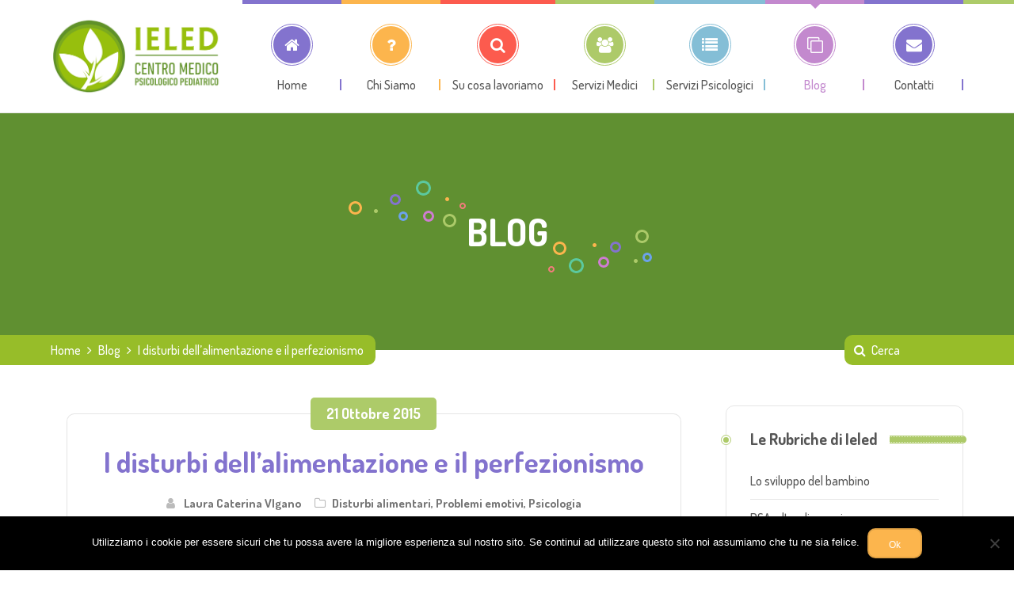

--- FILE ---
content_type: text/html; charset=UTF-8
request_url: https://www.ieled.it/i-disturbi-dellalimentazione-e-il-perfezionismo/
body_size: 23704
content:
<!DOCTYPE html>
<html lang="it-IT">
<head>
<meta name="viewport" content="width=device-width, initial-scale=1" />
<meta http-equiv="Content-Type" content="text/html; charset=UTF-8" />
<script>var et_site_url='https://www.ieled.it';var et_post_id='565';function et_core_page_resource_fallback(a,b){"undefined"===typeof b&&(b=a.sheet.cssRules&&0===a.sheet.cssRules.length);b&&(a.onerror=null,a.onload=null,a.href?a.href=et_site_url+"/?et_core_page_resource="+a.id+et_post_id:a.src&&(a.src=et_site_url+"/?et_core_page_resource="+a.id+et_post_id))}
</script><script>
//<![CDATA[
window.kidsworld_ajax = "https://www.ieled.it/wp-admin/admin-ajax.php";
//]]>
</script>
<meta name='robots' content='index, follow, max-image-preview:large, max-snippet:-1, max-video-preview:-1' />
	<style>img:is([sizes="auto" i], [sizes^="auto," i]) { contain-intrinsic-size: 3000px 1500px }</style>
	
	<!-- This site is optimized with the Yoast SEO plugin v26.8 - https://yoast.com/product/yoast-seo-wordpress/ -->
	<title>I disturbi dell&#039;alimentazione e il perfezionismo | Centro Ieled</title>
	<meta name="description" content="Nello specifico, con il termine perfezionismo si fa in genere riferimento all’abitudine a domandare a sé stessi o agli altri una performance di qualità maggiore, rispetto a quella richiesta dalla situazione. Ciò è accompagnato dalla tendenza ad una valutazione critica del proprio comportamento." />
	<link rel="canonical" href="https://www.ieled.it/i-disturbi-dellalimentazione-e-il-perfezionismo/" />
	<meta property="og:locale" content="it_IT" />
	<meta property="og:type" content="article" />
	<meta property="og:title" content="I disturbi dell&#039;alimentazione e il perfezionismo | Centro Ieled" />
	<meta property="og:description" content="Nello specifico, con il termine perfezionismo si fa in genere riferimento all’abitudine a domandare a sé stessi o agli altri una performance di qualità maggiore, rispetto a quella richiesta dalla situazione. Ciò è accompagnato dalla tendenza ad una valutazione critica del proprio comportamento." />
	<meta property="og:url" content="https://www.ieled.it/i-disturbi-dellalimentazione-e-il-perfezionismo/" />
	<meta property="og:site_name" content="Ieled" />
	<meta property="article:publisher" content="https://www.facebook.com/centroieled/" />
	<meta property="article:published_time" content="2015-10-21T11:14:47+00:00" />
	<meta property="article:modified_time" content="2018-03-22T08:48:13+00:00" />
	<meta name="author" content="Laura Caterina VIgano" />
	<meta name="twitter:card" content="summary_large_image" />
	<meta name="twitter:creator" content="@centroieled" />
	<meta name="twitter:site" content="@centroieled" />
	<meta name="twitter:label1" content="Scritto da" />
	<meta name="twitter:data1" content="Laura Caterina VIgano" />
	<meta name="twitter:label2" content="Tempo di lettura stimato" />
	<meta name="twitter:data2" content="4 minuti" />
	<script type="application/ld+json" class="yoast-schema-graph">{"@context":"https://schema.org","@graph":[{"@type":"Article","@id":"https://www.ieled.it/i-disturbi-dellalimentazione-e-il-perfezionismo/#article","isPartOf":{"@id":"https://www.ieled.it/i-disturbi-dellalimentazione-e-il-perfezionismo/"},"author":{"name":"Laura Caterina VIgano","@id":"https://www.ieled.it/#/schema/person/c946ab2934c5fda1a0fd61587e9a6091"},"headline":"I disturbi dell&#8217;alimentazione e il perfezionismo","datePublished":"2015-10-21T11:14:47+00:00","dateModified":"2018-03-22T08:48:13+00:00","mainEntityOfPage":{"@id":"https://www.ieled.it/i-disturbi-dellalimentazione-e-il-perfezionismo/"},"wordCount":741,"commentCount":0,"publisher":{"@id":"https://www.ieled.it/#organization"},"keywords":["adolescenza","anoressia","bulimia","dca","disturbi dell'alimentazione","perfezionismo"],"articleSection":["Disturbi alimentari","Problemi emotivi","Psicologia"],"inLanguage":"it-IT","potentialAction":[{"@type":"CommentAction","name":"Comment","target":["https://www.ieled.it/i-disturbi-dellalimentazione-e-il-perfezionismo/#respond"]}]},{"@type":"WebPage","@id":"https://www.ieled.it/i-disturbi-dellalimentazione-e-il-perfezionismo/","url":"https://www.ieled.it/i-disturbi-dellalimentazione-e-il-perfezionismo/","name":"I disturbi dell'alimentazione e il perfezionismo | Centro Ieled","isPartOf":{"@id":"https://www.ieled.it/#website"},"datePublished":"2015-10-21T11:14:47+00:00","dateModified":"2018-03-22T08:48:13+00:00","description":"Nello specifico, con il termine perfezionismo si fa in genere riferimento all’abitudine a domandare a sé stessi o agli altri una performance di qualità maggiore, rispetto a quella richiesta dalla situazione. Ciò è accompagnato dalla tendenza ad una valutazione critica del proprio comportamento.","breadcrumb":{"@id":"https://www.ieled.it/i-disturbi-dellalimentazione-e-il-perfezionismo/#breadcrumb"},"inLanguage":"it-IT","potentialAction":[{"@type":"ReadAction","target":["https://www.ieled.it/i-disturbi-dellalimentazione-e-il-perfezionismo/"]}]},{"@type":"BreadcrumbList","@id":"https://www.ieled.it/i-disturbi-dellalimentazione-e-il-perfezionismo/#breadcrumb","itemListElement":[{"@type":"ListItem","position":1,"name":"Home","item":"https://www.ieled.it/"},{"@type":"ListItem","position":2,"name":"Blog","item":"https://www.ieled.it/blog/"},{"@type":"ListItem","position":3,"name":"I disturbi dell&#8217;alimentazione e il perfezionismo"}]},{"@type":"WebSite","@id":"https://www.ieled.it/#website","url":"https://www.ieled.it/","name":"Ieled","description":"Centro medico psicologico Pediatrico Milano","publisher":{"@id":"https://www.ieled.it/#organization"},"potentialAction":[{"@type":"SearchAction","target":{"@type":"EntryPoint","urlTemplate":"https://www.ieled.it/?s={search_term_string}"},"query-input":{"@type":"PropertyValueSpecification","valueRequired":true,"valueName":"search_term_string"}}],"inLanguage":"it-IT"},{"@type":"Organization","@id":"https://www.ieled.it/#organization","name":"Ieled Centro Medico Psicologico Pediatrico","url":"https://www.ieled.it/","logo":{"@type":"ImageObject","inLanguage":"it-IT","@id":"https://www.ieled.it/#/schema/logo/image/","url":"https://www.ieled.it/wp-content/uploads/2018/02/ieled-favicon.png","contentUrl":"https://www.ieled.it/wp-content/uploads/2018/02/ieled-favicon.png","width":142,"height":142,"caption":"Ieled Centro Medico Psicologico Pediatrico"},"image":{"@id":"https://www.ieled.it/#/schema/logo/image/"},"sameAs":["https://www.facebook.com/centroieled/","https://x.com/centroieled","https://www.instagram.com/centroieled/","https://www.linkedin.com/company/ieled---centro-di-psicologia-per-l'et-evolutiva/","https://www.youtube.com/user/centroieled"]},{"@type":"Person","@id":"https://www.ieled.it/#/schema/person/c946ab2934c5fda1a0fd61587e9a6091","name":"Laura Caterina VIgano","image":{"@type":"ImageObject","inLanguage":"it-IT","@id":"https://www.ieled.it/#/schema/person/image/","url":"https://secure.gravatar.com/avatar/ce584ee3189f6f07a4f47e7b3ffe43e2?s=96&d=mm&r=g","contentUrl":"https://secure.gravatar.com/avatar/ce584ee3189f6f07a4f47e7b3ffe43e2?s=96&d=mm&r=g","caption":"Laura Caterina VIgano"},"url":"https://www.ieled.it/author/laura-caterina-vigano/"}]}</script>
	<!-- / Yoast SEO plugin. -->


<link rel='dns-prefetch' href='//www.googletagmanager.com' />
<link rel='dns-prefetch' href='//fonts.googleapis.com' />
<link rel="alternate" type="application/rss+xml" title="Ieled &raquo; Feed" href="https://www.ieled.it/feed/" />
<link rel="alternate" type="application/rss+xml" title="Ieled &raquo; Feed dei commenti" href="https://www.ieled.it/comments/feed/" />
<link rel="alternate" type="application/rss+xml" title="Ieled &raquo; I disturbi dell&#8217;alimentazione e il perfezionismo Feed dei commenti" href="https://www.ieled.it/i-disturbi-dellalimentazione-e-il-perfezionismo/feed/" />
<script type="text/javascript">
/* <![CDATA[ */
window._wpemojiSettings = {"baseUrl":"https:\/\/s.w.org\/images\/core\/emoji\/15.0.3\/72x72\/","ext":".png","svgUrl":"https:\/\/s.w.org\/images\/core\/emoji\/15.0.3\/svg\/","svgExt":".svg","source":{"concatemoji":"https:\/\/www.ieled.it\/wp-includes\/js\/wp-emoji-release.min.js?ver=a39da1bdd21de3c4a48d503984909f62"}};
/*! This file is auto-generated */
!function(i,n){var o,s,e;function c(e){try{var t={supportTests:e,timestamp:(new Date).valueOf()};sessionStorage.setItem(o,JSON.stringify(t))}catch(e){}}function p(e,t,n){e.clearRect(0,0,e.canvas.width,e.canvas.height),e.fillText(t,0,0);var t=new Uint32Array(e.getImageData(0,0,e.canvas.width,e.canvas.height).data),r=(e.clearRect(0,0,e.canvas.width,e.canvas.height),e.fillText(n,0,0),new Uint32Array(e.getImageData(0,0,e.canvas.width,e.canvas.height).data));return t.every(function(e,t){return e===r[t]})}function u(e,t,n){switch(t){case"flag":return n(e,"\ud83c\udff3\ufe0f\u200d\u26a7\ufe0f","\ud83c\udff3\ufe0f\u200b\u26a7\ufe0f")?!1:!n(e,"\ud83c\uddfa\ud83c\uddf3","\ud83c\uddfa\u200b\ud83c\uddf3")&&!n(e,"\ud83c\udff4\udb40\udc67\udb40\udc62\udb40\udc65\udb40\udc6e\udb40\udc67\udb40\udc7f","\ud83c\udff4\u200b\udb40\udc67\u200b\udb40\udc62\u200b\udb40\udc65\u200b\udb40\udc6e\u200b\udb40\udc67\u200b\udb40\udc7f");case"emoji":return!n(e,"\ud83d\udc26\u200d\u2b1b","\ud83d\udc26\u200b\u2b1b")}return!1}function f(e,t,n){var r="undefined"!=typeof WorkerGlobalScope&&self instanceof WorkerGlobalScope?new OffscreenCanvas(300,150):i.createElement("canvas"),a=r.getContext("2d",{willReadFrequently:!0}),o=(a.textBaseline="top",a.font="600 32px Arial",{});return e.forEach(function(e){o[e]=t(a,e,n)}),o}function t(e){var t=i.createElement("script");t.src=e,t.defer=!0,i.head.appendChild(t)}"undefined"!=typeof Promise&&(o="wpEmojiSettingsSupports",s=["flag","emoji"],n.supports={everything:!0,everythingExceptFlag:!0},e=new Promise(function(e){i.addEventListener("DOMContentLoaded",e,{once:!0})}),new Promise(function(t){var n=function(){try{var e=JSON.parse(sessionStorage.getItem(o));if("object"==typeof e&&"number"==typeof e.timestamp&&(new Date).valueOf()<e.timestamp+604800&&"object"==typeof e.supportTests)return e.supportTests}catch(e){}return null}();if(!n){if("undefined"!=typeof Worker&&"undefined"!=typeof OffscreenCanvas&&"undefined"!=typeof URL&&URL.createObjectURL&&"undefined"!=typeof Blob)try{var e="postMessage("+f.toString()+"("+[JSON.stringify(s),u.toString(),p.toString()].join(",")+"));",r=new Blob([e],{type:"text/javascript"}),a=new Worker(URL.createObjectURL(r),{name:"wpTestEmojiSupports"});return void(a.onmessage=function(e){c(n=e.data),a.terminate(),t(n)})}catch(e){}c(n=f(s,u,p))}t(n)}).then(function(e){for(var t in e)n.supports[t]=e[t],n.supports.everything=n.supports.everything&&n.supports[t],"flag"!==t&&(n.supports.everythingExceptFlag=n.supports.everythingExceptFlag&&n.supports[t]);n.supports.everythingExceptFlag=n.supports.everythingExceptFlag&&!n.supports.flag,n.DOMReady=!1,n.readyCallback=function(){n.DOMReady=!0}}).then(function(){return e}).then(function(){var e;n.supports.everything||(n.readyCallback(),(e=n.source||{}).concatemoji?t(e.concatemoji):e.wpemoji&&e.twemoji&&(t(e.twemoji),t(e.wpemoji)))}))}((window,document),window._wpemojiSettings);
/* ]]> */
</script>
<link rel='stylesheet' id='google-fonts-lato-css' href='//fonts.googleapis.com/css?family=Lato%3A400%2C700&#038;ver=6.7.4' type='text/css' media='all' />
<link rel='stylesheet' id='sched-style-css' href='https://www.ieled.it/wp-content/plugins/rdv-timetable/css/schedule.css?ver=a39da1bdd21de3c4a48d503984909f62' type='text/css' media='all' />
<link rel='stylesheet' id='sched-icons-css' href='https://www.ieled.it/wp-content/plugins/rdv-timetable/packages/icons/css/icons.min.css?ver=a39da1bdd21de3c4a48d503984909f62' type='text/css' media='all' />
<style id='wp-emoji-styles-inline-css' type='text/css'>

	img.wp-smiley, img.emoji {
		display: inline !important;
		border: none !important;
		box-shadow: none !important;
		height: 1em !important;
		width: 1em !important;
		margin: 0 0.07em !important;
		vertical-align: -0.1em !important;
		background: none !important;
		padding: 0 !important;
	}
</style>
<link rel='stylesheet' id='wp-block-library-css' href='https://www.ieled.it/wp-includes/css/dist/block-library/style.min.css?ver=a39da1bdd21de3c4a48d503984909f62' type='text/css' media='all' />
<link rel='stylesheet' id='ht_toc-style-css-css' href='https://www.ieled.it/wp-content/plugins/heroic-table-of-contents/dist/blocks.style.build.css?ver=1717570433' type='text/css' media='all' />
<style id='classic-theme-styles-inline-css' type='text/css'>
/*! This file is auto-generated */
.wp-block-button__link{color:#fff;background-color:#32373c;border-radius:9999px;box-shadow:none;text-decoration:none;padding:calc(.667em + 2px) calc(1.333em + 2px);font-size:1.125em}.wp-block-file__button{background:#32373c;color:#fff;text-decoration:none}
</style>
<style id='global-styles-inline-css' type='text/css'>
:root{--wp--preset--aspect-ratio--square: 1;--wp--preset--aspect-ratio--4-3: 4/3;--wp--preset--aspect-ratio--3-4: 3/4;--wp--preset--aspect-ratio--3-2: 3/2;--wp--preset--aspect-ratio--2-3: 2/3;--wp--preset--aspect-ratio--16-9: 16/9;--wp--preset--aspect-ratio--9-16: 9/16;--wp--preset--color--black: #000000;--wp--preset--color--cyan-bluish-gray: #abb8c3;--wp--preset--color--white: #ffffff;--wp--preset--color--pale-pink: #f78da7;--wp--preset--color--vivid-red: #cf2e2e;--wp--preset--color--luminous-vivid-orange: #ff6900;--wp--preset--color--luminous-vivid-amber: #fcb900;--wp--preset--color--light-green-cyan: #7bdcb5;--wp--preset--color--vivid-green-cyan: #00d084;--wp--preset--color--pale-cyan-blue: #8ed1fc;--wp--preset--color--vivid-cyan-blue: #0693e3;--wp--preset--color--vivid-purple: #9b51e0;--wp--preset--gradient--vivid-cyan-blue-to-vivid-purple: linear-gradient(135deg,rgba(6,147,227,1) 0%,rgb(155,81,224) 100%);--wp--preset--gradient--light-green-cyan-to-vivid-green-cyan: linear-gradient(135deg,rgb(122,220,180) 0%,rgb(0,208,130) 100%);--wp--preset--gradient--luminous-vivid-amber-to-luminous-vivid-orange: linear-gradient(135deg,rgba(252,185,0,1) 0%,rgba(255,105,0,1) 100%);--wp--preset--gradient--luminous-vivid-orange-to-vivid-red: linear-gradient(135deg,rgba(255,105,0,1) 0%,rgb(207,46,46) 100%);--wp--preset--gradient--very-light-gray-to-cyan-bluish-gray: linear-gradient(135deg,rgb(238,238,238) 0%,rgb(169,184,195) 100%);--wp--preset--gradient--cool-to-warm-spectrum: linear-gradient(135deg,rgb(74,234,220) 0%,rgb(151,120,209) 20%,rgb(207,42,186) 40%,rgb(238,44,130) 60%,rgb(251,105,98) 80%,rgb(254,248,76) 100%);--wp--preset--gradient--blush-light-purple: linear-gradient(135deg,rgb(255,206,236) 0%,rgb(152,150,240) 100%);--wp--preset--gradient--blush-bordeaux: linear-gradient(135deg,rgb(254,205,165) 0%,rgb(254,45,45) 50%,rgb(107,0,62) 100%);--wp--preset--gradient--luminous-dusk: linear-gradient(135deg,rgb(255,203,112) 0%,rgb(199,81,192) 50%,rgb(65,88,208) 100%);--wp--preset--gradient--pale-ocean: linear-gradient(135deg,rgb(255,245,203) 0%,rgb(182,227,212) 50%,rgb(51,167,181) 100%);--wp--preset--gradient--electric-grass: linear-gradient(135deg,rgb(202,248,128) 0%,rgb(113,206,126) 100%);--wp--preset--gradient--midnight: linear-gradient(135deg,rgb(2,3,129) 0%,rgb(40,116,252) 100%);--wp--preset--font-size--small: 13px;--wp--preset--font-size--medium: 20px;--wp--preset--font-size--large: 36px;--wp--preset--font-size--x-large: 42px;--wp--preset--spacing--20: 0.44rem;--wp--preset--spacing--30: 0.67rem;--wp--preset--spacing--40: 1rem;--wp--preset--spacing--50: 1.5rem;--wp--preset--spacing--60: 2.25rem;--wp--preset--spacing--70: 3.38rem;--wp--preset--spacing--80: 5.06rem;--wp--preset--shadow--natural: 6px 6px 9px rgba(0, 0, 0, 0.2);--wp--preset--shadow--deep: 12px 12px 50px rgba(0, 0, 0, 0.4);--wp--preset--shadow--sharp: 6px 6px 0px rgba(0, 0, 0, 0.2);--wp--preset--shadow--outlined: 6px 6px 0px -3px rgba(255, 255, 255, 1), 6px 6px rgba(0, 0, 0, 1);--wp--preset--shadow--crisp: 6px 6px 0px rgba(0, 0, 0, 1);}:where(.is-layout-flex){gap: 0.5em;}:where(.is-layout-grid){gap: 0.5em;}body .is-layout-flex{display: flex;}.is-layout-flex{flex-wrap: wrap;align-items: center;}.is-layout-flex > :is(*, div){margin: 0;}body .is-layout-grid{display: grid;}.is-layout-grid > :is(*, div){margin: 0;}:where(.wp-block-columns.is-layout-flex){gap: 2em;}:where(.wp-block-columns.is-layout-grid){gap: 2em;}:where(.wp-block-post-template.is-layout-flex){gap: 1.25em;}:where(.wp-block-post-template.is-layout-grid){gap: 1.25em;}.has-black-color{color: var(--wp--preset--color--black) !important;}.has-cyan-bluish-gray-color{color: var(--wp--preset--color--cyan-bluish-gray) !important;}.has-white-color{color: var(--wp--preset--color--white) !important;}.has-pale-pink-color{color: var(--wp--preset--color--pale-pink) !important;}.has-vivid-red-color{color: var(--wp--preset--color--vivid-red) !important;}.has-luminous-vivid-orange-color{color: var(--wp--preset--color--luminous-vivid-orange) !important;}.has-luminous-vivid-amber-color{color: var(--wp--preset--color--luminous-vivid-amber) !important;}.has-light-green-cyan-color{color: var(--wp--preset--color--light-green-cyan) !important;}.has-vivid-green-cyan-color{color: var(--wp--preset--color--vivid-green-cyan) !important;}.has-pale-cyan-blue-color{color: var(--wp--preset--color--pale-cyan-blue) !important;}.has-vivid-cyan-blue-color{color: var(--wp--preset--color--vivid-cyan-blue) !important;}.has-vivid-purple-color{color: var(--wp--preset--color--vivid-purple) !important;}.has-black-background-color{background-color: var(--wp--preset--color--black) !important;}.has-cyan-bluish-gray-background-color{background-color: var(--wp--preset--color--cyan-bluish-gray) !important;}.has-white-background-color{background-color: var(--wp--preset--color--white) !important;}.has-pale-pink-background-color{background-color: var(--wp--preset--color--pale-pink) !important;}.has-vivid-red-background-color{background-color: var(--wp--preset--color--vivid-red) !important;}.has-luminous-vivid-orange-background-color{background-color: var(--wp--preset--color--luminous-vivid-orange) !important;}.has-luminous-vivid-amber-background-color{background-color: var(--wp--preset--color--luminous-vivid-amber) !important;}.has-light-green-cyan-background-color{background-color: var(--wp--preset--color--light-green-cyan) !important;}.has-vivid-green-cyan-background-color{background-color: var(--wp--preset--color--vivid-green-cyan) !important;}.has-pale-cyan-blue-background-color{background-color: var(--wp--preset--color--pale-cyan-blue) !important;}.has-vivid-cyan-blue-background-color{background-color: var(--wp--preset--color--vivid-cyan-blue) !important;}.has-vivid-purple-background-color{background-color: var(--wp--preset--color--vivid-purple) !important;}.has-black-border-color{border-color: var(--wp--preset--color--black) !important;}.has-cyan-bluish-gray-border-color{border-color: var(--wp--preset--color--cyan-bluish-gray) !important;}.has-white-border-color{border-color: var(--wp--preset--color--white) !important;}.has-pale-pink-border-color{border-color: var(--wp--preset--color--pale-pink) !important;}.has-vivid-red-border-color{border-color: var(--wp--preset--color--vivid-red) !important;}.has-luminous-vivid-orange-border-color{border-color: var(--wp--preset--color--luminous-vivid-orange) !important;}.has-luminous-vivid-amber-border-color{border-color: var(--wp--preset--color--luminous-vivid-amber) !important;}.has-light-green-cyan-border-color{border-color: var(--wp--preset--color--light-green-cyan) !important;}.has-vivid-green-cyan-border-color{border-color: var(--wp--preset--color--vivid-green-cyan) !important;}.has-pale-cyan-blue-border-color{border-color: var(--wp--preset--color--pale-cyan-blue) !important;}.has-vivid-cyan-blue-border-color{border-color: var(--wp--preset--color--vivid-cyan-blue) !important;}.has-vivid-purple-border-color{border-color: var(--wp--preset--color--vivid-purple) !important;}.has-vivid-cyan-blue-to-vivid-purple-gradient-background{background: var(--wp--preset--gradient--vivid-cyan-blue-to-vivid-purple) !important;}.has-light-green-cyan-to-vivid-green-cyan-gradient-background{background: var(--wp--preset--gradient--light-green-cyan-to-vivid-green-cyan) !important;}.has-luminous-vivid-amber-to-luminous-vivid-orange-gradient-background{background: var(--wp--preset--gradient--luminous-vivid-amber-to-luminous-vivid-orange) !important;}.has-luminous-vivid-orange-to-vivid-red-gradient-background{background: var(--wp--preset--gradient--luminous-vivid-orange-to-vivid-red) !important;}.has-very-light-gray-to-cyan-bluish-gray-gradient-background{background: var(--wp--preset--gradient--very-light-gray-to-cyan-bluish-gray) !important;}.has-cool-to-warm-spectrum-gradient-background{background: var(--wp--preset--gradient--cool-to-warm-spectrum) !important;}.has-blush-light-purple-gradient-background{background: var(--wp--preset--gradient--blush-light-purple) !important;}.has-blush-bordeaux-gradient-background{background: var(--wp--preset--gradient--blush-bordeaux) !important;}.has-luminous-dusk-gradient-background{background: var(--wp--preset--gradient--luminous-dusk) !important;}.has-pale-ocean-gradient-background{background: var(--wp--preset--gradient--pale-ocean) !important;}.has-electric-grass-gradient-background{background: var(--wp--preset--gradient--electric-grass) !important;}.has-midnight-gradient-background{background: var(--wp--preset--gradient--midnight) !important;}.has-small-font-size{font-size: var(--wp--preset--font-size--small) !important;}.has-medium-font-size{font-size: var(--wp--preset--font-size--medium) !important;}.has-large-font-size{font-size: var(--wp--preset--font-size--large) !important;}.has-x-large-font-size{font-size: var(--wp--preset--font-size--x-large) !important;}
:where(.wp-block-post-template.is-layout-flex){gap: 1.25em;}:where(.wp-block-post-template.is-layout-grid){gap: 1.25em;}
:where(.wp-block-columns.is-layout-flex){gap: 2em;}:where(.wp-block-columns.is-layout-grid){gap: 2em;}
:root :where(.wp-block-pullquote){font-size: 1.5em;line-height: 1.6;}
</style>
<link rel='stylesheet' id='contact-form-7-css' href='https://www.ieled.it/wp-content/plugins/contact-form-7/includes/css/styles.css?ver=6.1.4' type='text/css' media='all' />
<link rel='stylesheet' id='cookie-notice-front-css' href='https://www.ieled.it/wp-content/plugins/cookie-notice/css/front.min.css?ver=2.5.11' type='text/css' media='all' />
<link rel='stylesheet' id='tp_twitter_plugin_css-css' href='https://www.ieled.it/wp-content/plugins/recent-tweets-widget/tp_twitter_plugin.css?ver=1.0' type='text/css' media='screen' />
<link rel='stylesheet' id='kidsworld-google-fonts-css' href='//fonts.googleapis.com/css?family=Dosis%3A500%2C500italic%2C700%2C700italic%7CDosis%3A700%7CDosis%3A500&#038;subset=latin%2Clatin-ext&#038;ver=3.0.6' type='text/css' media='all' />
<link rel='stylesheet' id='font-icons-css' href='https://www.ieled.it/wp-content/themes/kids-world/fonts/font-awesome.css?ver=3.0.6' type='text/css' media='all' />
<link rel='stylesheet' id='kidsworld-global-css' href='https://www.ieled.it/wp-content/themes/kids-world/css/global.css?ver=3.0.6' type='text/css' media='all' />
<link rel='stylesheet' id='kidsworld-main-css' href='https://www.ieled.it/wp-content/themes/kids-world/style.css?ver=3.0.6' type='text/css' media='all' />
<link rel='stylesheet' id='kidsworld-layout-css' href='https://www.ieled.it/wp-content/themes/kids-world/css/layout.css?ver=3.0.6' type='text/css' media='all' />
<link rel='stylesheet' id='kidsworld-styling-css' href='https://www.ieled.it/wp-content/themes/kids-world/styling.css?ver=3.0.6' type='text/css' media='all' />
<link rel='stylesheet' id='kidsworld-responsive-css' href='https://www.ieled.it/wp-content/themes/kids-world/css/responsive.css?ver=3.0.6' type='text/css' media='all' />
<link rel='stylesheet' id='kidsworld-custom-css' href='https://www.ieled.it/wp-content/themes/kids-world/custom.css?ver=3.0.6' type='text/css' media='all' />
<link rel='stylesheet' id='school-shortcodes-css' href='https://www.ieled.it/wp-content/plugins/pre-school-shortcodes/css/school-shortcodes.css?ver=3.0.3' type='text/css' media='all' />
<link rel='stylesheet' id='shortcodes-styling-css' href='https://www.ieled.it/wp-content/plugins/pre-school-shortcodes/css/shortcodes-styling.css?ver=3.0.3' type='text/css' media='all' />
<link rel='stylesheet' id='kidsworld-plugin-fix-css' href='https://www.ieled.it/wp-content/themes/kids-world/css/plugin-fix.css?ver=a39da1bdd21de3c4a48d503984909f62' type='text/css' media='all' />
<link rel='stylesheet' id='kidsworld-child-theme-style-css' href='https://www.ieled.it/wp-content/themes/kids-world-child-theme/style.css?ver=a39da1bdd21de3c4a48d503984909f62' type='text/css' media='all' />
<script type="text/javascript" src="https://www.ieled.it/wp-includes/js/jquery/jquery.min.js?ver=3.7.1" id="jquery-core-js"></script>
<script type="text/javascript" src="https://www.ieled.it/wp-includes/js/jquery/jquery-migrate.min.js?ver=3.4.1" id="jquery-migrate-js"></script>
<script type="text/javascript" src="https://www.ieled.it/wp-content/plugins/rdv-timetable/packages/color-mix/colormix-2.0.0.js?ver=a39da1bdd21de3c4a48d503984909f62" id="ColorMix-js"></script>
<script type="text/javascript" src="https://www.ieled.it/wp-content/plugins/rdv-timetable/js/schedule.js?ver=a39da1bdd21de3c4a48d503984909f62" id="sched-script-js"></script>
<script type="text/javascript" id="cookie-notice-front-js-before">
/* <![CDATA[ */
var cnArgs = {"ajaxUrl":"https:\/\/www.ieled.it\/wp-admin\/admin-ajax.php","nonce":"03df733ae3","hideEffect":"fade","position":"bottom","onScroll":false,"onScrollOffset":100,"onClick":false,"cookieName":"cookie_notice_accepted","cookieTime":2592000,"cookieTimeRejected":2592000,"globalCookie":false,"redirection":false,"cache":false,"revokeCookies":false,"revokeCookiesOpt":"automatic"};
/* ]]> */
</script>
<script type="text/javascript" src="https://www.ieled.it/wp-content/plugins/cookie-notice/js/front.min.js?ver=2.5.11" id="cookie-notice-front-js"></script>
<script type="text/javascript" src="//www.ieled.it/wp-content/plugins/revslider/sr6/assets/js/rbtools.min.js?ver=6.7.15" async id="tp-tools-js"></script>
<script type="text/javascript" src="//www.ieled.it/wp-content/plugins/revslider/sr6/assets/js/rs6.min.js?ver=6.7.15" async id="revmin-js"></script>

<!-- Snippet del tag Google (gtag.js) aggiunto da Site Kit -->
<!-- Snippet Google Analytics aggiunto da Site Kit -->
<script type="text/javascript" src="https://www.googletagmanager.com/gtag/js?id=G-NH6225YC8V" id="google_gtagjs-js" async></script>
<script type="text/javascript" id="google_gtagjs-js-after">
/* <![CDATA[ */
window.dataLayer = window.dataLayer || [];function gtag(){dataLayer.push(arguments);}
gtag("set","linker",{"domains":["www.ieled.it"]});
gtag("js", new Date());
gtag("set", "developer_id.dZTNiMT", true);
gtag("config", "G-NH6225YC8V");
/* ]]> */
</script>
<script></script><link rel="https://api.w.org/" href="https://www.ieled.it/wp-json/" /><link rel="alternate" title="JSON" type="application/json" href="https://www.ieled.it/wp-json/wp/v2/posts/565" /><link rel="EditURI" type="application/rsd+xml" title="RSD" href="https://www.ieled.it/xmlrpc.php?rsd" />
<link rel="alternate" title="oEmbed (JSON)" type="application/json+oembed" href="https://www.ieled.it/wp-json/oembed/1.0/embed?url=https%3A%2F%2Fwww.ieled.it%2Fi-disturbi-dellalimentazione-e-il-perfezionismo%2F" />
<link rel="alternate" title="oEmbed (XML)" type="text/xml+oembed" href="https://www.ieled.it/wp-json/oembed/1.0/embed?url=https%3A%2F%2Fwww.ieled.it%2Fi-disturbi-dellalimentazione-e-il-perfezionismo%2F&#038;format=xml" />
<meta name="generator" content="Site Kit by Google 1.171.0" /><link rel="preload" href="https://www.ieled.it/wp-content/plugins/bloom/core/admin/fonts/modules.ttf" as="font" crossorigin="anonymous"><meta property="og:site_name" content="Ieled"/>
<meta property="og:image" content="https://www.ieled.it/wp-includes/images/media/default.svg"/>
<meta property="og:url" content="https://www.ieled.it/i-disturbi-dellalimentazione-e-il-perfezionismo/"/>
<meta property="og:title" content="I disturbi dell&#8217;alimentazione e il perfezionismo"/>
<meta property="og:description" content="I disturbi dell’alime tazio e so o caratterizzati da u ’ alterazio e delle abitudi i alime tari e da u ’eccessiva preoccupazio e per il peso e per le forme del corpo. I sorgo o prevale teme te dura te l’adolesce za e colpisco o soprattutto il sesso femmi ile. I comportame ti tipici di u a perso a che soffre di u  Disturbo del Comportame to Alime tare so o: digiu o, restrizio e dell’alime tazio e, crisi bulimiche, vomito autoi dotto, assu zio e impropria di lassativi e/o diuretici, i te sa attività fisica fi alizzata alla perdita di peso. Ci so o delle caratteristiche di perso alità che predispo go o allo sviluppo dei Disturbi dell’ Alime [...]"/>
<meta property="og:type" content="article"/>
<meta name="generator" content="Powered by WPBakery Page Builder - drag and drop page builder for WordPress."/>

<!-- Snippet Google Tag Manager aggiunto da Site Kit -->
<script type="text/javascript">
/* <![CDATA[ */

			( function( w, d, s, l, i ) {
				w[l] = w[l] || [];
				w[l].push( {'gtm.start': new Date().getTime(), event: 'gtm.js'} );
				var f = d.getElementsByTagName( s )[0],
					j = d.createElement( s ), dl = l != 'dataLayer' ? '&l=' + l : '';
				j.async = true;
				j.src = 'https://www.googletagmanager.com/gtm.js?id=' + i + dl;
				f.parentNode.insertBefore( j, f );
			} )( window, document, 'script', 'dataLayer', 'GTM-KVHNM2RN' );
			
/* ]]> */
</script>

<!-- Termina lo snippet Google Tag Manager aggiunto da Site Kit -->
<meta name="generator" content="Powered by Slider Revolution 6.7.15 - responsive, Mobile-Friendly Slider Plugin for WordPress with comfortable drag and drop interface." />
<link rel="icon" href="https://www.ieled.it/wp-content/uploads/2018/02/ieled-favicon-75x75.png" sizes="32x32" />
<link rel="icon" href="https://www.ieled.it/wp-content/uploads/2018/02/ieled-favicon.png" sizes="192x192" />
<link rel="apple-touch-icon" href="https://www.ieled.it/wp-content/uploads/2018/02/ieled-favicon.png" />
<meta name="msapplication-TileImage" content="https://www.ieled.it/wp-content/uploads/2018/02/ieled-favicon.png" />
<script>function setREVStartSize(e){
			//window.requestAnimationFrame(function() {
				window.RSIW = window.RSIW===undefined ? window.innerWidth : window.RSIW;
				window.RSIH = window.RSIH===undefined ? window.innerHeight : window.RSIH;
				try {
					var pw = document.getElementById(e.c).parentNode.offsetWidth,
						newh;
					pw = pw===0 || isNaN(pw) || (e.l=="fullwidth" || e.layout=="fullwidth") ? window.RSIW : pw;
					e.tabw = e.tabw===undefined ? 0 : parseInt(e.tabw);
					e.thumbw = e.thumbw===undefined ? 0 : parseInt(e.thumbw);
					e.tabh = e.tabh===undefined ? 0 : parseInt(e.tabh);
					e.thumbh = e.thumbh===undefined ? 0 : parseInt(e.thumbh);
					e.tabhide = e.tabhide===undefined ? 0 : parseInt(e.tabhide);
					e.thumbhide = e.thumbhide===undefined ? 0 : parseInt(e.thumbhide);
					e.mh = e.mh===undefined || e.mh=="" || e.mh==="auto" ? 0 : parseInt(e.mh,0);
					if(e.layout==="fullscreen" || e.l==="fullscreen")
						newh = Math.max(e.mh,window.RSIH);
					else{
						e.gw = Array.isArray(e.gw) ? e.gw : [e.gw];
						for (var i in e.rl) if (e.gw[i]===undefined || e.gw[i]===0) e.gw[i] = e.gw[i-1];
						e.gh = e.el===undefined || e.el==="" || (Array.isArray(e.el) && e.el.length==0)? e.gh : e.el;
						e.gh = Array.isArray(e.gh) ? e.gh : [e.gh];
						for (var i in e.rl) if (e.gh[i]===undefined || e.gh[i]===0) e.gh[i] = e.gh[i-1];
											
						var nl = new Array(e.rl.length),
							ix = 0,
							sl;
						e.tabw = e.tabhide>=pw ? 0 : e.tabw;
						e.thumbw = e.thumbhide>=pw ? 0 : e.thumbw;
						e.tabh = e.tabhide>=pw ? 0 : e.tabh;
						e.thumbh = e.thumbhide>=pw ? 0 : e.thumbh;
						for (var i in e.rl) nl[i] = e.rl[i]<window.RSIW ? 0 : e.rl[i];
						sl = nl[0];
						for (var i in nl) if (sl>nl[i] && nl[i]>0) { sl = nl[i]; ix=i;}
						var m = pw>(e.gw[ix]+e.tabw+e.thumbw) ? 1 : (pw-(e.tabw+e.thumbw)) / (e.gw[ix]);
						newh =  (e.gh[ix] * m) + (e.tabh + e.thumbh);
					}
					var el = document.getElementById(e.c);
					if (el!==null && el) el.style.height = newh+"px";
					el = document.getElementById(e.c+"_wrapper");
					if (el!==null && el) {
						el.style.height = newh+"px";
						el.style.display = "block";
					}
				} catch(e){
					console.log("Failure at Presize of Slider:" + e)
				}
			//});
		  };</script>
		<style type="text/css" id="wp-custom-css">
			/*CLASSE TESTO BIANCO white*/
.white p, .white h1, .white h2, .white h3, .white p, .white ul, .white li{
	color: #fff;
}

/*BORDO IMMAGINI*/
img { border-radius: 20px; }		</style>
		<noscript><style> .wpb_animate_when_almost_visible { opacity: 1; }</style></noscript><style id="kidsworld_customizer_css_output" type="text/css">body,.kidsworld_header_googlemap_info{font-family:Dosis;font-style:normal;font-weight:500;font-size:18px;line-height:30px;}p{font-size:18px;line-height:30px;}#kidsworldHeader ul#kidsworld_top_nav,ul.kidsworld_top_nav ul li{font-family:Dosis;font-style:normal;font-weight:500;}h1,h2,h3,h4,h5,h6,.kidsworld_sub_header_title,.kidsworld_post_meta ul li,.kidsworld_post_date,.kidsworld_post_button a span,.kidsworld_portfolio_title_section span.kidsworld_portfolio_title,.kidsworld_header_googlemap_title{font-family:Dosis;font-style:normal;font-weight:700;}.kidsworld_site_content h1{font-size:48px;line-height:48px;}.kidsworld_site_content h2{font-size:40px;line-height:40px;}.kidsworld_site_content h3{font-size:36px;line-height:36px;}.kidsworld_site_content h4{font-size:30px;line-height:30px;}.kidsworld_site_content h5{font-size:26px;line-height:27px;}.kidsworld_site_content h6{font-size:20px;line-height:24px;}.kidsworld_container {max-width:1180px;width:90%;}.kidsworld_main_container.kidsworld_site_content{padding-top:70px;padding-bottom:50px;}.kidsworld_skin_text,.kidsworld_skin_text a,.kidsworld_site_content a.kidsworld_skin_text,.kidsworld_search_page_no_result_text form button.kidsworld_search_button:hover{color:#fcb54d;}.kidsworld_skin_bg,.kidsworld_skin_bg a,#kidsworld_go_top_scroll_btn,.kidsworld_portfolio_menu a.kidsworld-active-sort,.kidsworld_site_content .kidsworld_portfolio_menu a:hover,.kidsworld_site_content ul.events_h_menu li.current-menu-item a,.kidsworld_site_content ul.events_h_menu li a:hover,.kidsworld_site_content ul.kidsworld_h_menu li.current-menu-item a,.kidsworld_site_content ul.kidsworld_h_menu li a:hover{background:#fcb54d;color:#ffffff}.kidsworld_skin_border,.kidsworld_site_content blockquote{border-color:#fcb54d;}.kidsworld_site_content{color:#555555}.kidsworld_site_content a{color:#555555;}.kidsworld_site_content a:hover,ul.kidsworld_search_list li h4 a:hover{color:#000000;}.kidsworld_search_meta ul li a{color:#555555;}.kidsworld_pagination a,.kidsworld_next_prev_pagination a,.kidsworld_next_prev_pagination a,#comments .kidsworld-paginate-com a,.kidsworld_pagination_menu a,.kidsworld_search_page_no_result_text form button.kidsworld_search_button,input,select{color:#555555;}.kidsworld_pagination .page-numbers.current,.kidsworld_pagination a:hover,.kidsworld_next_prev_pagination a:hover,.kidsworld_next_prev_pagination a:hover,#comments .kidsworld-paginate-com a:hover,#comments .kidsworld-paginate-com span.page-numbers.current,.kidsworld_pagination_menu a:hover,.kidsworld_pagination_menu > span{color:#ffffff;background:#fcb54d;}.error404 .kidsworld_site_content,.error404 .kidsworld_site_content a{color:#333333;}input[type="submit"],input[type="button"],input[type="reset"],a.button,button.button{background:#fcb54d;}input[type="submit"],input[type="button"],input[type="reset"],input.kidsworld_skin_color:hover,a.kidsworld_skin_color:hover,input[type="submit"]:hover,button[type="submit"]:hover,a.button,button.button,a.button:hover,button.button:hover{color:#ffffff;}@media only screen and (min-width:980px){.kidsworld_custom_two_third{width:70.79803%;}#sidebar{width:26%;}}ul.kidsworld_top_nav > li > a > span{font-size:16px;text-transform:none;}ul.kidsworld_top_nav .sub-menu li a{font-size:16px;}ul.kidsworld_top_nav li.kidsworld-mega-menu > ul{width:1180px;max-width:1180px;}.kidsworld_l_boxed ul.kidsworld_top_nav li.kidsworld-mega-menu > ul{width:1062px;max-width:1062px;}#kidsworld_sub_header{padding-top:120px;padding-bottom:120px;}#kidsworld_sub_header{background-color:#609031;}.kidsworld_sub_header_title,h1.kidsworld_sub_header_title{font-size:48px;text-transform:uppercase;color:#ffffff}.kidsworld_breadcrumbs,.kidsworld_search_box_bar .kidsworld_search_box_bar_icon,.kidsworld_search_box_bar input{font-size:16px;text-transform:none;}ul.kidsworld_top_nav li.kidsworld-mega-menu > ul > li > a:first-child span,ul.kidsworld_top_nav li.kidsworld-mega-menu > ul > li:hover > a:first-child span{font-size:20px;}ul.kidsworld_top_nav > li.kidsworld-mega-menu:not(.menu-item-object-category) ul li{padding-top:5px;padding-bottom:5px;}#kidsworld_mobi_nav_btn,.mobile_search_icon i{color:#262626;}#kidsworld_mobi_nav ul li{font-size:16px;}#kidsworld_mobi_nav ul li a,#kidsworld_mobi_nav .kidsworld-mini-menu-arrow{color:#444444;}@media only screen and (max-width:979px){#kidsworld_mobi_nav{display:block;}.kidsworld_main_nav,.kidsworld_thickborder,ul#kidsworld_top_nav > li.kidsworld_m_active > a:before,#kidsworldHeader.kidsworld_smaller_menu ul.kidsworld_top_nav > li.kidsworld_m_active > a:before,ul#kidsworld_top_nav > li > a > span:before,ul#kidsworld_top_nav > li > a > span:after,ul#kidsworld_top_nav > li > a > span > i:after,.kidsworld_main_nav > ul.kidsworld_top_nav > li > a > span:before{display:none;}ul#kidsworld_top_nav > li > a > span > i{width:auto;display:inline-block;height:auto;margin-right:8px;}.kidsworld_logo{margin-right:30px;}}.sidebar,.sidebar p{font-size:16px;}.sidebar,.widget_search #kidsworld_search_form button.kidsworld_search_button,#widget_search_form input[type="text"],.sidebar .swmsc_recent_posts_tiny_title a{color:#555555;}.sidebar .kidsworld_widget_box h3{color:#555555;}.sidebar .kidsworld_widget_box h3 span,.kidsworld_archives_content h4{font-size:20px;letter-spacing:0px;text-transform:none;font-style:normal;}.sidebar .recent_posts_slider a,.sidebar a,.sidebar .tp_recent_tweets .twitter_time{color:#555555;}.sidebar ul li a:hover,.sidebar a:hover{color:#000000;}.sidebar p,.sidebar ul li,.sidebar ul li a{font-size:16px;}.sidebar ul li,.sidebar .widget_search #kidsworld_search_form #s,.sidebar .widget_search #kidsworld_search_form input.button,.sidebar .widget_rss ul li,.sidebar .widget_meta ul li,.sidebar .widget_categories ul li,.sidebar .widget_pages ul li,.sidebar .widget_archive ul li,.sidebar .widget_recent_comments ul li,.sidebar .widget_recent_entries ul li,.sidebar .widget_nav_menu ul li,.sidebar .widget_meta ul li:before,.sidebar .tagcloud a,.sidebar .input-text,.sidebar input[type="text"],.sidebar input[type="password"],.sidebar input[type="email"],.sidebar input[type="number"],.sidebar input[type="url"],.sidebar input[type="tel"],.sidebar input[type="search"],.sidebar textarea,.sidebar select,.sidebar #wp-calendar thead th,.sidebar #wp-calendar caption,.sidebar #wp-calendar tbody td,.sidebar #wp-calendar tbody td:hover,.sidebar input[type="text"]:focus,.sidebar input[type="password"]:focus,.sidebar input[type="email"]:focus,.sidebar input[type="number"]:focus,.sidebar input[type="url"]:focus,.sidebar input[type="tel"]:focus,.sidebar input[type="search"]:focus,.sidebar textarea:focus,.sidebar .widget_search #kidsworld_search_form #s:focus{border-color:#e6e6e6;}.kidsworld_post_title h2,.kidsworld_post_title h2 a,.kidsworld_post_title h1{color:#8373ce;font-size:36px;letter-spacing:0px;text-transform:none;font-style:normal;line-height:40px;}.kidsworld_post_title h2 a:hover{color:#000000;}.kidsworld_post_title h1{font-size:36px;letter-spacing:0px;line-height:40px;text-transform:none;font-style:normal;}.kidsworld_post_date{background:#adcb69;color:#ffffff;}h5.kidsworld_single_pg_titles,#comments h5.kidsworld_single_pg_titles,#respond h3.comment-reply-title{color:#8376c7;font-size:22px;letter-spacing:0px;text-transform:none;font-style:normal;line-height:30px;}.kidsworld_about_author .kidsworld_single_pg_titles a{color:#8376c7;}.kidsworld_related_link a,.kidsworld_next_prev_box a,.comment_author a{color:#555555;}#comments .kidsworld_comment_reply a.comment-reply-link:hover,.kidsworld_related_link a:hover,.kidsworld_next_prev_box:hover a{color:#000000;}#respond input[type="submit"]{background:#fcb54d;}#comments .kidsworld_comment_reply a.comment-reply-link{color:#fcb54d;}.kidsworld_next_prev_box:hover a span,.kidsworld_next_prev_box:hover a i{color:#ffffff;}.kidsworld_next_prev_box:hover{background:#fcb54d;}h3.comment-reply-title:after,h5.kidsworld_single_pg_titles:after{background:#fdd94e;}h3.comment-reply-title span:after,h5.kidsworld_single_pg_titles span:after,h3.comment-reply-title span:after{border:1px solid #acca69;}@media only screen and (max-width:767px){}.kidsworld_cotact_footer{background-color:#609031;}.kidsworld_cotact_footer ul,.kidsworld_cotact_footer p,.kidsworld_cotact_footer a{font-size:16pxpx;color:#ffffff;}.kidsworld_cotact_footer a:hover{color:#fdd94e;}.kidsworld_contact_icon{color:#ffffff;}.ci_home,.kidsworld_column_gap.cf_home:before,.cf_home .kidsworld_contact_icon{background:#afc969;}.ci_phone,.kidsworld_column_gap.cf_phone:before,.cf_phone .kidsworld_contact_icon{background:#f47c7d;}.ci_email,.kidsworld_column_gap.cf_email:before,.cf_email .kidsworld_contact_icon{background:#fcb54e;}.ci_smedia,.kidsworld_column_gap.cf_social:before,.cf_social .kidsworld_contact_icon{background:#cc9fd5;}.cf_home .kidsworld_contact_icon:before{border-bottom:13px solid #afc969;}.cf_home .kidsworld_contact_icon:after{border-top:13px solid #afc969;}.cf_phone .kidsworld_contact_icon:before{border-bottom:13px solid #f47c7d;}.cf_phone .kidsworld_contact_icon:after{border-top:13px solid #f47c7d;}.cf_email .kidsworld_contact_icon:before{border-bottom:13px solid #fcb54e;}.cf_email .kidsworld_contact_icon:after{border-top:13px solid #fcb54e;}.cf_social .kidsworld_contact_icon:before{border-bottom:13px solid  #cc9fd5;}.cf_social .kidsworld_contact_icon:after{border-top:13px solid  #cc9fd5;}.footer{background-color:#f2f2f2;color:#333333;}.footer,.footer p{font-size:16px;}.kidsworld_footer_border{background:#afc969;}.footer ul li a,.footer .tagcloud a,.footer .recent_posts_slider_title p a,.footer .recent_posts_slider_title span a,.footer .wp-caption{color:#333333;}.footer a{color:#333333;}.footer a:hover,.footer #wp-calendar tbody td a,.footer ul.menu > li ul li.current-menu-item > a,.footer .widget_nav_menu ul li.current-menu-item > a,.footer .widget_nav_menu ul li.current-menu-item:before,.footer .widget_categories ul li.current-cat > a,.footer .widget_categories ul li.current-cat:before,.footer .widget.woocommerce ul li.current-cat a,.footer .widget ul li a:hover,.footer .recent_posts_slider_title p a:hover,.footer .recent_posts_slider_title span a:hover,.footer a.twitter_time:hover{color:#000000;}.footer .widget_search #kidsworld_search_form input[type="text"]{color:color:#333333;text-shadow:none;}.footer .widget_search #kidsworld_search_form input[type="text"]::-webkit-input-placeholder{color:color:#333333;opacity:.5;}.footer .widget_search #kidsworld_search_form input[type="text"]::-moz-placeholder{color:color:#333333;opacity:.5;}.footer .widget_search #kidsworld_search_form input[type="text"]::-ms-placeholder{color:color:#333333;opacity:.5;}.footer .widget_search #kidsworld_search_form input[type="text"]::placeholder{color:color:#333333;opacity:.5;}.footer ul li,.footer #widget_search_form #searchform #s,.footer #widget_search_form #searchform input.button,.footer .widget_rss ul li,.footer .widget_meta ul li,.footer .widget_categories ul li,.footer .widget_pages ul li,.footer .widget_archive ul li,.footer .widget_recent_comments ul li,.footer .widget_recent_entries ul li,.footer .widget_nav_menu ul li,.footer ul.swmsc_cat_widget_items li.cat-item small,.footer .tagcloud a,.footer .kidsworld_wid_tabs_container,.footer .widget_nav_menu ul{border-color:#dbdbdb;}.footer .input-text,.footer input[type="text"],.footer input[type="password"],.footer input[type="email"],.footer input[type="number"],.footer input[type="url"],.footer input[type="tel"],.footer input[type="search"],.footer textarea,.footer select,.footer #wp-calendar thead th,.footer #wp-calendar caption,.footer #wp-calendar tbody td,.footer #wp-calendar tbody td:hover,.footer input[type="text"]:focus,.footer input[type="password"]:focus,.footer input[type="email"]:focus,.footer input[type="number"]:focus,.footer input[type="url"]:focus,.footer input[type="tel"]:focus,.footer input[type="search"]:focus,.footer textarea:focus,.footer #widget_search_form #searchform #s:focus{color:#333333;border-color:#dbdbdb;}.footer .kidsworld_footer_widget h3 span{font-size:24px;color:#8373ce;letter-spacing:0px;text-transform:none;line-height:40px;font-style:normal;}.kidsworld_footer_widget h3 span:after,.kidsworld_footer_widget h3 span:before{background:#fcb54e}.footer .kidsworld_footer_widget,.footer .kidsworld_fb_subscribe_wid{margin-bottom:50px;}.footer .widget_meta ul li:before,.footer .widget_categories ul li:before,.footer .widget_pages ul li:before,.footer .widget_archive ul li:before,.footer .widget_recent_comments ul li:before,.footer .widget_recent_entries ul li:before,.footer .widget_nav_menu ul li:before,.footer .widget_product_categories ul li:before,.footer .archives-link ul li:before,.footer .widget_rss ul li:before,.footer .widget_search #kidsworld_search_form button.kidsworld_search_button{color:#333333;}.footer select{background:#eeeeee url(https://www.ieled.it/wp-content/themes/kids-world/images/select3.png) no-repeat center right;}.footer #wp-calendar thead th,.footer #wp-calendar caption,.footer #wp-calendar tbody td,.footer .tagcloud a:hover,.footer ul li.cat-item small,.footer .wp-caption{background:#eeeeee}.footer,.footer p{line-height:30px;}.kidsworld_footer_copyright p{font-size:16px;}.kidsworld_post_button a span{border-color:#fcb54d;color:#fcb54d;}.kidsworld_post_button a:hover span{color:#ffffff;background:#fcb54d;}a.swmsc_button.kidsworld_skin_color,button.swmsc_button.kidsworld_skin_color,input.swmsc_button[type="submit"],.swmsc_recent_posts_square_date span.swmsc_recent_posts_square_d_year,.swmsc_horizontal_menu li a.active,.swmsc_horizontal_menu li.current_page_item a,.swmsc_dropcap.dark{background:#fcb54d;}.swmsc_recent_posts_square_date span.swmsc_recent_posts_square_d_year,.swmsc_dropcap.dark,a.swmsc_button.kidsworld_skin_color,button.swmsc_button.kidsworld_skin_color,input.swmsc_button[type="submit"],a.swmsc_button.kidsworld_skin_color:hover,.swmsc_horizontal_menu li a.active,.swmsc_horizontal_menu li.current_page_item a,.swmsc_dropcap.dark{color:#ffffff;}.swmsc_team_members img,.swmsc_dropcap.dark{border-color:#fcb54d;}.steps_with_circle ol li span,.swmsc_sm_icons_sc ul li a,.swmsc_sm_icons_sc ul li a:hover,.swmsc_recent_posts_square_title a,.swmsc_recent_posts_square_date a,.swmsc_horizontal_menu li a,.swmsc_recent_posts_tiny_title a{color:#555555}.swmsc_recent_posts_square_content a:hover,.swmsc_recent_posts_square_posts ul li .swmsc_recent_posts_square_grid_date a:hover{color:#000000;}.swmsc_container{max-width:1180px;width:90%;}.sidebar .swmsc_widget_tabs .swmsc_wid_tabs li{background:#f2f2f2;}.sidebar .swmsc_widget_tabs .swmsc_wid_tabs li.active {background:#fcb54e;}.sidebar .swmsc_widget_tabs .swmsc_wid_tabs li.active a{color:#ffffff;}.sidebar .swmsc_widget_tabs .swmsc_wid_tabs li a{color:#555555;font-size:16px;letter-spacing:0px;line-height:30px;font-weight:700;text-transform:none;}.footer .swmsc_widget_tabs .swmsc_wid_tabs li{background:#dddddd;}.footer .swmsc_widget_tabs .swmsc_wid_tabs li.active {background:#f47c7d;}.footer .swmsc_widget_tabs .swmsc_wid_tabs li.active a{color:#ffffff;}.footer .swmsc_widget_tabs .swmsc_wid_tabs li a,.footer .swmsc_widget_tabs .swmsc_wid_tabs li a:hover{color:#555555;font-size:16px;letter-spacing:0px;line-height:30px;font-weight:500;text-transform:none;}.footer .tp_recent_tweets .twitter_time{color:#333333}.swmsc_class_date span.swmsc_cd_year{background:#adcb69;}.kidsworld_site_content .swmsc_class_title h5 a{color:#8374cf;}.kidsworld_site_content .swmsc_class_cats,.swmsc_class_price span{color:#777777;}.swmsc_class_price{color:#fbb54d;}.swmsc_class_grid_meta ul,.swmsc_class_grid_meta li a,.swmsc_class_grid_meta li a:hover{color:#ffffff;}.swmsc_class_grid_meta li:first-child{background:#adcb69;}.swmsc_class_grid_meta li:nth-child(2){background:#f47c7d;}.swmsc_class_grid_meta li:last-child{background:#fbb54d;}.swmsc_event_meta span.swmsc_event_date{background:#adcb69;color:#ffffff;}.swmsc_event_meta span.swmsc_event_time{background:#fbb54d;color:#ffffff;}.kidsworld_site_content .swmsc_event_title h5 a{color:#8374cf;}.kidsworld_woo_add_to_cart a.button{background:#adcb69;}.woocommerce .kidsworld_woo_add_to_cart a.button:before,.kidsworld_woo_add_to_cart a.button,.kidsworld_woo_add_to_cart a.add_to_cart_button:hover,.woocommerce ul.products li.product a.button.add_to_cart_button{color:#ffffff;}h3.kidsworld-product-title a{color:#8373ce;}.single-product .summary.entry-summary h1{color:#8373ce;}.woocommerce-checkout .woocommerce #customer_details h3,.woocommerce-checkout .woocommerce h3#order_review_heading,h3#ship-to-different-address label,.woocommerce-order-received .woocommerce h2,.kidsworld_site_content .woocommerce h2,.woocommerce .edit-account fieldset legend,.kidsworld_site_content .related.products h2,.kidsworld_site_content .upsells.products h2{color:#8373ce;}.kidsworld_cart_icon_holder a span.kidsworld_ci_holder{background:#cb77cf;}.kidsworld_cart_icon_holder a span.kidsworld_ci_holder i{color:#ffffff;}.kidsworld_cart_icon_hover{background:#8374cf;}.kidsworld_cart_icon_hover span.kidsworld_ci_total_price:before {border-bottom-color:#8374cf;}.kidsworld_cart_icon_hover span{color:#ffffff;}.sched-sort .sched-sort-dropdown,.sched-sort.sched-sort-open .sched-sort-dropdown,.sched-sort .sched-sort-dropdown .sched-sort-dropdown-select,.sched-sort .sched-sort-dropdown .sched-sort-dropdown-select:after{background:#fcb54d;color:#ffffff;}.kidsworld_logo_menu_header{background:#ffffff;}.kidsworld_header_thick_border{background:#adcb69;}ul.kidsworld_top_nav > li > a{color:#555555;}ul.kidsworld_top_nav > li > a > span > i,ul.kidsworld_top_nav > li:hover > a > span > i{color:#ffffff;}ul.kidsworld_top_nav > li.kidsworld_m_active:first-child > a,ul.kidsworld_top_nav > li:first-child:hover > a,ul.kidsworld_top_nav > li.kidsworld-mega-menu:first-child > ul > li > a:first-child span,ul.kidsworld_top_nav > li.kidsworld-mega-menu:first-child > ul > li:hover > a:first-child span{color:#8373ce;}ul.kidsworld_top_nav > li.kidsworld_m_active:first-child > a:before,#kidsworldHeader.kidsworld_smaller_menu ul.kidsworld_top_nav > li.kidsworld_m_active:first-child > a:before{border-top-color:#8373ce;}ul.kidsworld_top_nav > li:first-child > ul li:hover,ul.kidsworld_top_nav > li:first-child > a > span > i,ul.kidsworld_top_nav > li:first-child > a > span:before,ul.kidsworld_top_nav > li:first-child > a > span:after,ul.kidsworld_top_nav > li.kidsworld-mega-menu.menu-item-object-category:first-child > ul > li:hover,ul.kidsworld_top_nav > li.kidsworld-mega-menu:first-child > ul li:hover > a:before{background-color:#8373ce;color:#ffffff;}ul.kidsworld_top_nav > li:first-child > a > span > i:after,ul.kidsworld_top_nav > li > ul > li:first-child,ul.kidsworld_top_nav > li:first-child.kidsworld-mega-menu > ul{border-color:#8373ce;}ul.kidsworld_top_nav > li.kidsworld_m_active:nth-child(2) > a,ul.kidsworld_top_nav > li:nth-child(2):hover > a,ul.kidsworld_top_nav > li.kidsworld-mega-menu:nth-child(2) > ul > li > a:first-child span,ul.kidsworld_top_nav > li.kidsworld-mega-menu:nth-child(2) > ul > li:hover > a:first-child span{color:#fcb54d;}ul.kidsworld_top_nav > li.kidsworld_m_active:nth-child(2) > a:before,#kidsworldHeader.kidsworld_smaller_menu ul.kidsworld_top_nav > li.kidsworld_m_active:nth-child(2) > a:before{border-top-color:#fcb54d;}ul.kidsworld_top_nav > li:nth-child(2) > ul li:hover,ul.kidsworld_top_nav > li:nth-child(2) > a > span > i,ul.kidsworld_top_nav > li:nth-child(2) > a > span:before,ul.kidsworld_top_nav > li:nth-child(2) > a > span:after,ul.kidsworld_top_nav > li.kidsworld-mega-menu.menu-item-object-category:nth-child(2) > ul > li:hover,ul.kidsworld_top_nav > li.kidsworld-mega-menu:nth-child(2) > ul li:hover > a:before{background-color:#fcb54d;color:#ffffff;}ul.kidsworld_top_nav > li:nth-child(2) > a > span > i:after,ul.kidsworld_top_nav > li:nth-child(2) > ul > li:first-child,ul.kidsworld_top_nav > li:nth-child(2).kidsworld-mega-menu > ul{border-color:#fcb54d;}ul.kidsworld_top_nav > li.kidsworld_m_active:nth-child(3) > a,ul.kidsworld_top_nav > li:nth-child(3):hover > a,ul.kidsworld_top_nav > li.kidsworld-mega-menu:nth-child(3) > ul > li > a:first-child span,ul.kidsworld_top_nav > li.kidsworld-mega-menu:nth-child(3) > ul > li:hover > a:first-child span{color:#fc5b4e;}ul.kidsworld_top_nav > li.kidsworld_m_active:nth-child(3) > a:before,#kidsworldHeader.kidsworld_smaller_menu ul.kidsworld_top_nav > li.kidsworld_m_active:nth-child(3) > a:before{border-top-color:#fc5b4e;}ul.kidsworld_top_nav > li:nth-child(3) > ul li:hover,ul.kidsworld_top_nav > li:nth-child(3) > a > span > i,ul.kidsworld_top_nav > li:nth-child(3) > a > span:before,ul.kidsworld_top_nav > li:nth-child(3) > a > span:after,ul.kidsworld_top_nav > li.kidsworld-mega-menu.menu-item-object-category:nth-child(3) > ul > li:hover,ul.kidsworld_top_nav > li.kidsworld-mega-menu:nth-child(3) > ul li:hover > a:before{background-color:#fc5b4e;color:#ffffff;}ul.kidsworld_top_nav > li:nth-child(3) > a > span > i:after,ul.kidsworld_top_nav > li:nth-child(3) > ul > li:first-child,ul.kidsworld_top_nav > li:nth-child(3).kidsworld-mega-menu > ul{border-color:#fc5b4e;}ul.kidsworld_top_nav > li.kidsworld_m_active:nth-child(4) > a,ul.kidsworld_top_nav > li:nth-child(4):hover > a,ul.kidsworld_top_nav > li.kidsworld-mega-menu:nth-child(4) > ul > li > a:first-child span,ul.kidsworld_top_nav > li.kidsworld-mega-menu:nth-child(4) > ul > li:hover > a:first-child span{color:#adca69;}ul.kidsworld_top_nav > li.kidsworld_m_active:nth-child(4) > a:before,#kidsworldHeader.kidsworld_smaller_menu ul.kidsworld_top_nav > li.kidsworld_m_active:nth-child(4) > a:before{border-top-color:#adca69;}ul.kidsworld_top_nav > li:nth-child(4) > ul li:hover,ul.kidsworld_top_nav > li:nth-child(4) > a > span > i,ul.kidsworld_top_nav > li:nth-child(4) > a > span:before,ul.kidsworld_top_nav > li:nth-child(4) > a > span:after,ul.kidsworld_top_nav > li.kidsworld-mega-menu.menu-item-object-category:nth-child(4) > ul > li:hover,ul.kidsworld_top_nav > li.kidsworld-mega-menu:nth-child(4) > ul li:hover > a:before{background-color:#adca69;color:#ffffff;}ul.kidsworld_top_nav > li:nth-child(4) > a > span > i:after,ul.kidsworld_top_nav > li:nth-child(4) > ul > li:first-child,ul.kidsworld_top_nav > li:nth-child(4).kidsworld-mega-menu > ul{border-color:#adca69;}ul.kidsworld_top_nav > li.kidsworld_m_active:nth-child(5) > a,ul.kidsworld_top_nav > li:nth-child(5):hover > a,ul.kidsworld_top_nav > li.kidsworld-mega-menu:nth-child(5) > ul > li > a:first-child span,ul.kidsworld_top_nav > li.kidsworld-mega-menu:nth-child(5) > ul > li:hover > a:first-child span{color:#84bed6;}ul.kidsworld_top_nav > li.kidsworld_m_active:nth-child(5) > a:before,#kidsworldHeader.kidsworld_smaller_menu ul.kidsworld_top_nav > li.kidsworld_m_active:nth-child(5) > a:before{border-top-color:#84bed6;}ul.kidsworld_top_nav > li:nth-child(5) > ul li:hover,ul.kidsworld_top_nav > li:nth-child(5) > a > span > i,ul.kidsworld_top_nav > li:nth-child(5) > a > span:before,ul.kidsworld_top_nav > li:nth-child(5) > a > span:after,ul.kidsworld_top_nav > li.kidsworld-mega-menu.menu-item-object-category:nth-child(5) > ul > li:hover,ul.kidsworld_top_nav > li.kidsworld-mega-menu:nth-child(5) > ul li:hover > a:before{background-color:#84bed6;color:#ffffff;}ul.kidsworld_top_nav > li:nth-child(5) > a > span > i:after,ul.kidsworld_top_nav > li:nth-child(5) > ul > li:first-child,ul.kidsworld_top_nav > li:nth-child(5).kidsworld-mega-menu > ul{border-color:#84bed6;}ul.kidsworld_top_nav > li.kidsworld_m_active:nth-child(6) > a,ul.kidsworld_top_nav > li:nth-child(6):hover > a,ul.kidsworld_top_nav > li.kidsworld-mega-menu:nth-child(6) > ul > li > a:first-child span,ul.kidsworld_top_nav > li.kidsworld-mega-menu:nth-child(6) > ul > li:hover > a:first-child span{color:#c389ce;}ul.kidsworld_top_nav > li.kidsworld_m_active:nth-child(6) > a:before,#kidsworldHeader.kidsworld_smaller_menu ul.kidsworld_top_nav > li.kidsworld_m_active:nth-child(6) > a:before{border-top-color:#c389ce;}ul.kidsworld_top_nav > li:nth-child(6) > ul li:hover,ul.kidsworld_top_nav > li:nth-child(6) > a > span > i,ul.kidsworld_top_nav > li:nth-child(6) > a > span:before,ul.kidsworld_top_nav > li:nth-child(6) > a > span:after,ul.kidsworld_top_nav > li.kidsworld-mega-menu.menu-item-object-category:nth-child(6) > ul > li:hover,ul.kidsworld_top_nav > li.kidsworld-mega-menu:nth-child(6) > ul li:hover > a:before{background-color:#c389ce;color:#ffffff;}ul.kidsworld_top_nav > li:nth-child(6) > a > span > i:after,ul.kidsworld_top_nav > li:nth-child(6) > ul > li:first-child,ul.kidsworld_top_nav > li:nth-child(6).kidsworld-mega-menu > ul{border-color:#c389ce;}ul.kidsworld_top_nav > li.kidsworld_m_active:nth-child(7) > a,ul.kidsworld_top_nav > li:nth-child(7):hover > a,ul.kidsworld_top_nav > li.kidsworld-mega-menu:nth-child(7) > ul > li > a:first-child span,ul.kidsworld_top_nav > li.kidsworld-mega-menu:nth-child(7) > ul > li:hover > a:first-child span{color:#8373ce;}ul.kidsworld_top_nav > li.kidsworld_m_active:nth-child(7) > a:before,#kidsworldHeader.kidsworld_smaller_menu ul.kidsworld_top_nav > li.kidsworld_m_active:nth-child(7) > a:before{border-top-color:#8373ce;}ul.kidsworld_top_nav > li:nth-child(7) > ul li:hover,ul.kidsworld_top_nav > li:nth-child(7) > a > span > i,ul.kidsworld_top_nav > li:nth-child(7) > a > span:before,ul.kidsworld_top_nav > li:nth-child(7) > a > span:after,ul.kidsworld_top_nav > li.kidsworld-mega-menu.menu-item-object-category:nth-child(7) > ul > li:hover,ul.kidsworld_top_nav > li.kidsworld-mega-menu:nth-child(7) > ul li:hover > a:before{background-color:#8373ce;color:#ffffff;}ul.kidsworld_top_nav > li:nth-child(7) > a > span > i:after,ul.kidsworld_top_nav > li:nth-child(7) > ul > li:first-child,ul.kidsworld_top_nav > li:nth-child(7).kidsworld-mega-menu > ul{border-color:#8373ce;}ul.kidsworld_top_nav > li.kidsworld_m_active:nth-child(8) > a,ul.kidsworld_top_nav > li:nth-child(8):hover > a,ul.kidsworld_top_nav > li.kidsworld-mega-menu:nth-child(8) > ul > li > a:first-child span,ul.kidsworld_top_nav > li.kidsworld-mega-menu:nth-child(8) > ul > li:hover > a:first-child span{color:#fcb54d;}ul.kidsworld_top_nav > li.kidsworld_m_active:nth-child(8) > a:before,#kidsworldHeader.kidsworld_smaller_menu ul.kidsworld_top_nav > li.kidsworld_m_active:nth-child(8) > a:before{border-top-color:#fcb54d;}ul.kidsworld_top_nav > li:nth-child(8) > ul li:hover,ul.kidsworld_top_nav > li:nth-child(8) > a > span > i,ul.kidsworld_top_nav > li:nth-child(8) > a > span:before,ul.kidsworld_top_nav > li:nth-child(8) > a > span:after,ul.kidsworld_top_nav > li.kidsworld-mega-menu.menu-item-object-category:nth-child(8) > ul > li:hover,ul.kidsworld_top_nav > li.kidsworld-mega-menu:nth-child(8) > ul li:hover > a:before{background-color:#fcb54d;color:#ffffff;}ul.kidsworld_top_nav > li:nth-child(8) > a > span > i:after,ul.kidsworld_top_nav > li:nth-child(8) > ul > li:first-child,ul.kidsworld_top_nav > li:nth-child(8).kidsworld-mega-menu > ul{border-color:#fcb54d;}ul.kidsworld_top_nav li ul li:hover a,ul.kidsworld_top_nav ul.sub-menu > li:hover > a > span,ul.kidsworld_top_nav ul.sub-menu > li.menu-item-has-children:hover > a:after,ul.kidsworld_top_nav li.kidsworld-mega-menu > ul.sub-menu ul.sub-menu li:hover > a span,ul.kidsworld_top_nav li.kidsworld-mega-menu ul li a:hover{color:#ffffff;}ul.kidsworld_top_nav > li > ul li,ul.kidsworld_top_nav ul,ul.kidsworld_top_nav ul.sub-menu li,ul.kidsworld_top_nav li.kidsworld-mega-menu > ul > li:hover,ul.kidsworld_top_nav li.kidsworld-mega-menu > ul{background:#ffffff;}ul.kidsworld_top_nav .sub-menu li a span,ul.kidsworld_top_nav .sub-menu li,ul.kidsworld_top_nav li.kidsworld-mega-menu ul li > a,ul.kidsworld_top_nav .sub-menu li.menu-item-has-children > a:after,ul.kidsworld_top_nav li.kidsworld-mega-menu .sub-menu li:hover a span,ul.kidsworld_top_nav li.kidsworld-mega-menu ul li .kidsworld_nav_p_meta span{color:#555555}.kidsworld_breadcrumbs,.kidsworld_breadcrumbs a,.kidsworld_breadcrumbs a:hover,.kidsworld_breadcrumbs span.kidsworld-bc-trail-end{color:#ffffff;}.kidsworld_bc_bg{background:#97bd29;}.kidsworld_breadcrumbs{background:#97bd29;}.kidsworld_search_bg{background:#97bd29;}.kidsworld_search_box_bar{background:#97bd29;}.kidsworld_search_box_bar .kidsworld_search_box_bar_icon{color:#ffffff;}.kidsworld_search_box_bar input[type="text"].kidsworld_search_form_input{color:#ffffff;}.kidsworld_search_box_bar form.kidsworld_search_form input::-webkit-input-placeholder{color:#ffffff;}.kidsworld_search_box_bar form.kidsworld_search_form input:-moz-placeholder{color:#ffffff;}.kidsworld_search_box_bar form.kidsworld_search_form input::-moz-placeholder{color:#ffffff;}.kidsworld_search_box_bar form.kidsworld_search_form input:-ms-input-placeholder{color:#ffffff;}#sidebar div:first-child .kidsworld_widget_box h3:before{border-color:#adca69;}#sidebar div:first-child .kidsworld_widget_box h3:after,#sidebar div:first-child .kidsworld_sidebar_title_border{background:#adca69;}#sidebar div:nth-child(2) .kidsworld_widget_box h3:before,#sidebar div:nth-child(12) .kidsworld_widget_box h3:before{border-color:#fcb54d;}#sidebar div:nth-child(2) .kidsworld_widget_box h3:after,#sidebar div:nth-child(12) .kidsworld_widget_box h3:after,#sidebar div:nth-child(2) .kidsworld_sidebar_title_border,#sidebar div:nth-child(12) .kidsworld_sidebar_title_border{background:#fcb54d;}#sidebar div:nth-child(3) .kidsworld_widget_box h3:before,#sidebar div:nth-child(13) .kidsworld_widget_box h3:before{border-color:#84bed6;}#sidebar div:nth-child(3) .kidsworld_widget_box h3:after,#sidebar div:nth-child(13) .kidsworld_widget_box h3:after,#sidebar div:nth-child(3) .kidsworld_sidebar_title_border,#sidebar div:nth-child(13) .kidsworld_sidebar_title_border{background:#84bed6;}#sidebar div:nth-child(4) .kidsworld_widget_box h3:before,#sidebar div:nth-child(14) .kidsworld_widget_box h3:before{border-color:#d07dd2;}#sidebar div:nth-child(4) .kidsworld_widget_box h3:after,#sidebar div:nth-child(14) .kidsworld_widget_box h3:after,#sidebar div:nth-child(4) .kidsworld_sidebar_title_border,#sidebar div:nth-child(14) .kidsworld_sidebar_title_border{background:#d07dd2;}#sidebar div:nth-child(5) .kidsworld_widget_box h3:before{border-color:#59c79e;}#sidebar div:nth-child(5) .kidsworld_widget_box h3:after,#sidebar div:nth-child(5) .kidsworld_sidebar_title_border{background:#59c79e;}#sidebar div:nth-child(6) .kidsworld_widget_box h3:before{border-color:#8373ce;}#sidebar div:nth-child(6) .kidsworld_widget_box h3:after,#sidebar div:nth-child(6) .kidsworld_sidebar_title_border{background:#8373ce;}#sidebar div:nth-child(7) .kidsworld_widget_box h3:before{border-color:#fdd94f;}#sidebar div:nth-child(7) .kidsworld_widget_box h3:after,#sidebar div:nth-child(7) .kidsworld_sidebar_title_border{background:#fdd94f;}#sidebar div:nth-child(8) .kidsworld_widget_box h3:before{border-color:#cc9966;}#sidebar div:nth-child(8) .kidsworld_widget_box h3:after,#sidebar div:nth-child(8) .kidsworld_sidebar_title_border{background:#cc9966;}#sidebar div:nth-child(9) .kidsworld_widget_box h3:before{border-color:#2ab2bf;}#sidebar div:nth-child(9) .kidsworld_widget_box h3:after,#sidebar div:nth-child(9) .kidsworld_sidebar_title_border{background:#2ab2bf;}#sidebar div:nth-child(10) .kidsworld_widget_box h3:before{border-color:#f97831;}#sidebar div:nth-child(10) .kidsworld_widget_box h3:after,#sidebar div:nth-child(10) .kidsworld_sidebar_title_border{background:#f97831;}.kidsworld_class_date span.kidsworld_cd_year{background:#adcb69;}.kidsworld_site_content .kidsworld_class_title h5 a{color:#8374cf;}.kidsworld_site_content .kidsworld_class_cats,.kidsworld_class_price span{color:#777777;}.kidsworld_class_price{color:#fbb54d;}.kidsworld_class_grid_meta ul,.kidsworld_class_grid_meta li a,.kidsworld_class_grid_meta li a:hover{color:#ffffff;}.kidsworld_class_grid_meta li:first-child{background:#adcb69;}.kidsworld_class_grid_meta li:nth-child(2){background:#f47c7d;}.kidsworld_class_grid_meta li:last-child{background:#fbb54d;}.kidsworld_ct_icon{color:#ffffff;}.kidsworld_ct_text{color:#8373ce;}.kidsworld_ct_text span.kidsworld_ct_light_text{color:#777777;}.kidsworld_class_table li:first-child .kidsworld_ct_icon{background:#adcb69;}.kidsworld_class_table li:nth-child(2) .kidsworld_ct_icon{background:#f57d7d;}.kidsworld_class_table li:nth-child(3) .kidsworld_ct_icon{background:#fbb54d;}.kidsworld_class_table li:nth-child(4) .kidsworld_ct_icon{background:#d07dd2;}.kidsworld_class_table li:nth-child(5) .kidsworld_ct_icon{background:#78d0e4;}.kidsworld_class_table li:nth-child(6) .kidsworld_ct_icon{background:#5ec99f;}.kidsworld_class_table li:nth-child(7) .kidsworld_ct_icon{background:#fdda4f;}.kidsworld_class_table li:nth-child(8) .kidsworld_ct_icon{background:#d76e9f;}.kidsworld_class_price_button{color:#ffffff;}.kidsworld_class_price_box_holder{background:#8474d6;}.kidsworld_class_register_btn a{background:#adcb69;}.kidsworld_site_content .kidsworld_class_register_btn a,.kidsworld_site_content .kidsworld_class_register_btn a:hover{color:#ffffff;}.kidsworld_event_meta span.kidsworld_event_date{background:#adcb69;color:#ffffff;}.kidsworld_event_meta span.kidsworld_event_time{background:#fbb54d;color:#ffffff;}.kidsworld_site_content .kidsworld_event_title h5 a{color:#8374cf;}.kidsworld_event_dt_title{background:#fdc36f;color:#ffffff;}.kidsworld_event_meta_text li:before,.kidsworld_site_content .kidsworld_event_date_time_box a{color:#fdc36f;}.kidsworld_event_orgbox_title{background:#78d0e4;color:#ffffff;}.kidsworld_event_orgbox_meta_text li:before,.kidsworld_site_content .kidsworld_event_organizer_box a{color:#78d0e4;}.kidsworld_event_register_button a{background:#adcb69;}.kidsworld_site_content .kidsworld_event_register_button a,.kidsworld_site_content .kidsworld_event_register_button a:hover{color:#ffffff;}.kidsworld_event_rg_btn_icon{border:2px solid #ffffff;}.input-text,input[type="text"],input[type="input"],input[type="password"],input[type="email"],input[type="number"],input[type="url"],input[type="tel"],input[type="search"],textarea,select {margin:0}.text-center {text-align:center;}</style></head>
<body data-rsssl=1 class="post-template-default single single-post postid-565 single-format-standard cookies-not-set et_bloom kidsworld_sidebar_on kidsworld_no_boxed kidsworld_stickyOn subHeaderOn pf_gallery_type_slideshow wpb-js-composer js-comp-ver-7.7.2 vc_responsive" id="page_body">


<div class="kidsworld_main_container kidsworld_header_container">
	<div class="kidsworld_header" id="kidsworld_header">

			<div id="kidsworldHeader">
				<div class="kidsworld_logo_menu_header" id="mainHeader">

					
					<div class="kidsworld_thickborder">
						<span class="kidsworld_header_thick_border"></span>
					</div>

					<div class="kidsworld_logo_menu_holder">

						<div class="kidsworld_container" data-max-width="1100" data-site-width="90" >

							
							<div class="kidsworld_nav">

								
			<div class="kidsworld_logo">
				<div class="kidsworld_logo_img">
					<a href="https://www.ieled.it/" title="Ieled">
						<img class="kidsworld-std-logo" src="https://www.ieled.it/wp-content/uploads/2024/10/Logo-IELED-Centro-Medico-Psicologico-Pediatrico.png" alt="Ieled" data-retina="https://www.ieled.it/wp-content/uploads/2024/10/Logo-IELED-Centro-Medico-Psicologico-Pediatrico.png" />
					</a>
				</div>

				
				<div class="clear"></div>
			</div>
		
								<div class="kidsworld_main_nav">
									<ul id="kidsworld_top_nav" class="kidsworld_top_nav"><li id="menu-item-9393" class="menu-item menu-item-type-post_type menu-item-object-page menu-item-home menu-item-9393"><a href="https://www.ieled.it/"><span><i class="fa fa-home"></i>Home</span></a></li>
<li id="menu-item-30" class="menu-item menu-item-type-post_type menu-item-object-page menu-item-has-children menu-item-30"><a href="https://www.ieled.it/come-lavoriamo/"><span><i class="fa fa-question"></i>Chi Siamo</span></a>
<ul class="sub-menu">
	<li id="menu-item-9384" class="menu-item menu-item-type-post_type menu-item-object-page menu-item-9384"><a href="https://www.ieled.it/staff/"><span>Staff</span></a></li>
</ul>
</li>
<li id="menu-item-126" class="kidsworld-mega-menu menu-item menu-item-type-post_type menu-item-object-page menu-item-has-children menu-item-126"><a href="https://www.ieled.it/su-cosa-lavoriamo/"><span><i class="fa fa-search"></i>Su cosa lavoriamo</span></a>
<ul class="sub-menu">
	<li id="menu-item-1947" class="menu-item menu-item-type-post_type menu-item-object-page menu-item-has-children menu-item-1947"><a href="https://www.ieled.it/disturbi-specifici-dell-apprendimento/" title="Trattamento dei disturbi dell&#8217;apprendimento"><span>Disturbi dell&#8217;Apprendimento</span></a>
	<ul class="sub-menu">
		<li id="menu-item-116" class="menu-item menu-item-type-post_type menu-item-object-page menu-item-116"><a href="https://www.ieled.it/dislessia/" title="trattamento della dislessia"><span>Dislessia</span></a></li>
		<li id="menu-item-121" class="menu-item menu-item-type-post_type menu-item-object-page menu-item-121"><a href="https://www.ieled.it/discalculia/"><span>Discalculia</span></a></li>
		<li id="menu-item-123" class="menu-item menu-item-type-post_type menu-item-object-page menu-item-123"><a href="https://www.ieled.it/disortografia-dsa/"><span>Disortografia</span></a></li>
		<li id="menu-item-122" class="menu-item menu-item-type-post_type menu-item-object-page menu-item-122"><a href="https://www.ieled.it/disgrafia-dsa/"><span>Disgrafia</span></a></li>
		<li id="menu-item-117" class="menu-item menu-item-type-post_type menu-item-object-page menu-item-117"><a href="https://www.ieled.it/dsa-eta-adulta/"><span>DSA in età adulta</span></a></li>
	</ul>
</li>
	<li id="menu-item-1956" class="menu-item menu-item-type-post_type menu-item-object-page menu-item-has-children menu-item-1956"><a href="https://www.ieled.it/disturbi-del-linguaggio-generale/"><span>Disturbi del Linguaggio in generale</span></a>
	<ul class="sub-menu">
		<li id="menu-item-120" class="menu-item menu-item-type-post_type menu-item-object-page menu-item-120"><a href="https://www.ieled.it/disturbi-del-linguaggio/"><span>Disturbi del Linguaggio</span></a></li>
		<li id="menu-item-1950" class="menu-item menu-item-type-post_type menu-item-object-page menu-item-1950"><a href="https://www.ieled.it/deglutizione-atipica/"><span>Deglutizione Atipica</span></a></li>
	</ul>
</li>
	<li id="menu-item-1944" class="menu-item menu-item-type-post_type menu-item-object-page menu-item-has-children menu-item-1944"><a href="https://www.ieled.it/disturbi-emotivi-comportamentali/"><span>Disturbi Emotivi e Comportamentali</span></a>
	<ul class="sub-menu">
		<li id="menu-item-118" class="menu-item menu-item-type-post_type menu-item-object-page menu-item-118"><a href="https://www.ieled.it/ansia-bambini/" title="trattamento ansia nei bambini"><span>Ansia nei bambini</span></a></li>
		<li id="menu-item-1953" class="menu-item menu-item-type-post_type menu-item-object-page menu-item-1953"><a href="https://www.ieled.it/disturbo-oppositivo-provocatorio/"><span>Disturbo Oppositivo Provocatorio</span></a></li>
		<li id="menu-item-1965" class="menu-item menu-item-type-post_type menu-item-object-page menu-item-1965"><a href="https://www.ieled.it/disturbi-alimentari/" title="Trattamento disturbi alimentari per bambini"><span>Disturbi Alimentari</span></a></li>
		<li id="menu-item-119" class="menu-item menu-item-type-post_type menu-item-object-page menu-item-119"><a href="https://www.ieled.it/adhd/" title="Trattamento adhd"><span>ADHD</span></a></li>
	</ul>
</li>
</ul>
</li>
<li id="menu-item-9385" class="menu-item menu-item-type-post_type menu-item-object-page menu-item-has-children menu-item-9385"><a href="https://www.ieled.it/servizi-medici/"><span><i class="fa fa-users"></i>Servizi Medici</span></a>
<ul class="sub-menu">
	<li id="menu-item-9386" class="menu-item menu-item-type-post_type menu-item-object-page menu-item-9386"><a href="https://www.ieled.it/servizi-medici/allergologia-pediatrica/"><span>Allergologia Pediatrica</span></a></li>
	<li id="menu-item-9387" class="menu-item menu-item-type-post_type menu-item-object-page menu-item-9387"><a href="https://www.ieled.it/servizi-medici/ecografia-pediatrica/"><span>Ecografia Pediatrica</span></a></li>
	<li id="menu-item-9388" class="menu-item menu-item-type-post_type menu-item-object-page menu-item-9388"><a href="https://www.ieled.it/servizi-medici/gastroenterologia-pediatrica/"><span>Gastroenterologia Pediatrica</span></a></li>
	<li id="menu-item-9390" class="menu-item menu-item-type-post_type menu-item-object-page menu-item-9390"><a href="https://www.ieled.it/servizi-medici/ginecologia/"><span>Ginecologia</span></a></li>
	<li id="menu-item-9391" class="menu-item menu-item-type-post_type menu-item-object-page menu-item-9391"><a href="https://www.ieled.it/servizi-medici/nefrologia-pediatrica/"><span>Nefrologia Pediatrica</span></a></li>
	<li id="menu-item-9392" class="menu-item menu-item-type-post_type menu-item-object-page menu-item-9392"><a href="https://www.ieled.it/servizi-medici/pediatria-generale/"><span>Pediatria Generale</span></a></li>
	<li id="menu-item-9523" class="menu-item menu-item-type-post_type menu-item-object-page menu-item-9523"><a href="https://www.ieled.it/servizi-medici/neonatologia/"><span>Neonatologia</span></a></li>
	<li id="menu-item-9837" class="menu-item menu-item-type-post_type menu-item-object-page menu-item-9837"><a href="https://www.ieled.it/servizi-medici/endocrinologia-pediatrica/"><span>Endocrinologia Pediatrica</span></a></li>
</ul>
</li>
<li id="menu-item-32" class="menu-item menu-item-type-post_type menu-item-object-page menu-item-has-children menu-item-32"><a href="https://www.ieled.it/i-nostri-servizi/"><span><i class="fa fa-list"></i>Servizi Psicologici</span></a>
<ul class="sub-menu">
	<li id="menu-item-66" class="menu-item menu-item-type-post_type menu-item-object-page menu-item-66"><a href="https://www.ieled.it/i-nostri-servizi/diagnosi-dsa-dislessia/"><span>Diagnosi DSA</span></a></li>
	<li id="menu-item-65" class="menu-item menu-item-type-post_type menu-item-object-page menu-item-65"><a href="https://www.ieled.it/i-nostri-servizi/trattamento-dsa/"><span>Trattamento DSA</span></a></li>
	<li id="menu-item-67" class="menu-item menu-item-type-post_type menu-item-object-page menu-item-67"><a href="https://www.ieled.it/i-nostri-servizi/logopedia/"><span>Logopedia</span></a></li>
	<li id="menu-item-7277" class="menu-item menu-item-type-post_type menu-item-object-page menu-item-7277"><a href="https://www.ieled.it/logopedia-online/"><span>Logopedia Online</span></a></li>
	<li id="menu-item-69" class="menu-item menu-item-type-post_type menu-item-object-page menu-item-69"><a href="https://www.ieled.it/i-nostri-servizi/psicomotricita/"><span>Psicomotricità</span></a></li>
	<li id="menu-item-51" class="menu-item menu-item-type-post_type menu-item-object-page menu-item-51"><a href="https://www.ieled.it/i-nostri-servizi/psicoterapia/" title="psicoterapia bambini"><span>Psicoterapia nei bambini</span></a></li>
	<li id="menu-item-64" class="menu-item menu-item-type-post_type menu-item-object-page menu-item-64"><a href="https://www.ieled.it/i-nostri-servizi/metodo-feuerstein/"><span>Metodo Feuerstein</span></a></li>
	<li id="menu-item-1977" class="menu-item menu-item-type-post_type menu-item-object-page menu-item-1977"><a href="https://www.ieled.it/consulenza-genitoriale/"><span>Consulenza genitoriale</span></a></li>
	<li id="menu-item-1959" class="menu-item menu-item-type-post_type menu-item-object-page menu-item-1959"><a href="https://www.ieled.it/metodo-di-studio/"><span>Metodo di studio</span></a></li>
</ul>
</li>
<li id="menu-item-1892" class="menu-item menu-item-type-post_type menu-item-object-page current_page_parent menu-item-has-children menu-item-1892 kidsworld_m_active"><a href="https://www.ieled.it/blog/"><span><i class="fa fa-clone"></i>Blog</span></a>
<ul class="sub-menu">
	<li id="menu-item-5000" class="menu-item menu-item-type-taxonomy menu-item-object-category menu-item-5000"><a href="https://www.ieled.it/argomenti/adhd-e-deficit-di-attenzione/" title="trattamento adhd"><span>ADHD</span></a></li>
	<li id="menu-item-5004" class="menu-item menu-item-type-taxonomy menu-item-object-category menu-item-5004"><a href="https://www.ieled.it/argomenti/dislessia/"><span>Dislessia</span></a></li>
	<li id="menu-item-5002" class="menu-item menu-item-type-taxonomy menu-item-object-category menu-item-5002"><a href="https://www.ieled.it/argomenti/discalculia/"><span>Discalculia</span></a></li>
	<li id="menu-item-5003" class="menu-item menu-item-type-taxonomy menu-item-object-category menu-item-5003"><a href="https://www.ieled.it/argomenti/disgrafia/"><span>Disgrafia</span></a></li>
	<li id="menu-item-5006" class="menu-item menu-item-type-taxonomy menu-item-object-category menu-item-5006"><a href="https://www.ieled.it/argomenti/logopedia-meda/"><span>Logopedia</span></a></li>
	<li id="menu-item-5005" class="menu-item menu-item-type-taxonomy menu-item-object-category menu-item-5005"><a href="https://www.ieled.it/argomenti/linguaggio/"><span>Linguaggio</span></a></li>
	<li id="menu-item-5001" class="menu-item menu-item-type-taxonomy menu-item-object-category menu-item-5001"><a href="https://www.ieled.it/argomenti/compiti/"><span>Compiti</span></a></li>
	<li id="menu-item-5007" class="menu-item menu-item-type-taxonomy menu-item-object-category menu-item-5007"><a href="https://www.ieled.it/argomenti/metodo-feuerstein/"><span>Metodo Feuerstein</span></a></li>
	<li id="menu-item-5008" class="menu-item menu-item-type-taxonomy menu-item-object-category menu-item-5008"><a href="https://www.ieled.it/argomenti/problemi-del-comportamento/"><span>Problemi comportamentali</span></a></li>
	<li id="menu-item-5009" class="menu-item menu-item-type-taxonomy menu-item-object-category current-post-ancestor current-menu-parent current-post-parent menu-item-5009 kidsworld_m_active"><a href="https://www.ieled.it/argomenti/problemi-emotivi/" title="trattamento problemi emotivi"><span>Problemi emotivi</span></a></li>
</ul>
</li>
<li id="menu-item-33" class="menu-item menu-item-type-post_type menu-item-object-page menu-item-has-children menu-item-33"><a href="https://www.ieled.it/le-nostre-sedi/"><span><i class="fa fa-envelope"></i>Contatti</span></a>
<ul class="sub-menu">
	<li id="menu-item-36" class="menu-item menu-item-type-post_type menu-item-object-page menu-item-36"><a href="https://www.ieled.it/le-nostre-sedi/centro-ieled-milano/" title="centro di psicologia per l&#8217;età evolutiva a Milano"><span>Centro Ieled Milano</span></a></li>
	<li id="menu-item-34" class="menu-item menu-item-type-post_type menu-item-object-page menu-item-34"><a href="https://www.ieled.it/le-nostre-sedi/centro-ieled-meda/"><span>Centro Ieled Meda</span></a></li>
	<li id="menu-item-35" class="menu-item menu-item-type-post_type menu-item-object-page menu-item-35"><a href="https://www.ieled.it/le-nostre-sedi/centro-ieled-rho/"><span>Centro Ieled Rho</span></a></li>
	<li id="menu-item-6362" class="menu-item menu-item-type-post_type menu-item-object-page menu-item-6362"><a href="https://www.ieled.it/le-nostre-sedi/centro-ieled-pavia/"><span>Centro Ieled Pavia</span></a></li>
</ul>
</li>
</ul>									<div class="clear"></div>
								</div>

								<div id="kidsworld_mobi_nav">
									<div id="kidsworld_mobi_nav_btn"><span><i class="fa fa-bars"></i></span></div>
								</div>
								<div class="clear"></div>
							</div>
							<div class="clear"></div>
						</div>
					</div>

				</div>
			</div> <!-- #kidsworldHeader -->

	</div> <!-- .kidsworld_header -->
	<div class="clear"></div>

</div> <!-- .kidsworld_main_container - header sections -->

<div class="kidsworld_containers_holder">

	<div class="kidsworld_main_container">
						<div id="kidsworld_sub_header" class="kidsworld_sub_header">
					<div class="kidsworld_sub_header_bg"></div>
					<div class="kidsworld_container kidsworld_css_transition">
						<div class="kidsworld_sub_header_title">Blog</div><div class="clear"></div>					</div>
				</div> <!-- #kidsworld_sub_header -->
			
		
			<div class="kidsworld_search_breadcrumb_container">

				<div class="kidsworld_container">

					
													<div class="kidsworld_bc_bg"></div>
							<div class="kidsworld_breadcrumb_container left">
								<div class="kidsworld_breadcrumbs"><a href="https://www.ieled.it" title="Ieled" class="kidsworld-bc-trail-begin">Home</a> <span class="kidsworld_bc_sep"><i class="fa fa-angle-right"></i></span> <a href="" title="Blog">Blog</a> <span class="kidsworld_bc_sep"><i class="fa fa-angle-right"></i></span> <span class="kidsworld-bc-trail-end">I disturbi dell&#8217;alimentazione e il perfezionismo</span><div class="clear"></div></div>							</div>
						
					
						
							<div class="kidsworld_search_container right">
								<div class="kidsworld_search_box_bar">
									<span class="kidsworld_search_box_bar_icon"><i class="fa fa-search"></i></span>
									<form method="get" action="https://www.ieled.it/" class="kidsworld_search_form" id="kidsworld_search_form">
				<div class="kidsworld_search_form_inner">
					<input type="text" placeholder="Cerca" name="s" class="kidsworld_search_form_input" autocomplete="off" />
					<button type="submit" id="searchsubmit" class="kidsworld_search_button"><i class="fa fa-search"></i></button>
					<div class="clear"></div>
				</div>
			</form>									<div class="clear"></div>
								</div>
								<div class="clear"></div>
							</div>

							<div class="kidsworld_search_bg"></div>
							<div class="clear"></div>

						
				</div>
			</div>

		
	</div>

	<div class="kidsworld_main_container kidsworld_site_content kidsworld_css_transition ">
	<div class="kidsworld_container kidsworld-layout-sidebar-right kidsworld_post_sidebar_page" >	
		<div class="kidsworld_column kidsworld_custom_two_third">
			<section>
				<div id="kidsworld-item-entries" class="kidsworld_row">				
				
												<article class="post-entry kidsworld_blog_post post-565 post type-post status-publish format-standard hentry category-disturbi-alimentari category-problemi-emotivi category-psicologia tag-adolescenza tag-anoressia tag-bulimia tag-dca tag-disturbi-dellalimentazione tag-perfezionismo" >
								<div class="kidsworld_column_gap">
									<div class="kidsworld_pf_no_thumb">
											
<div class="kidsworld_post_content">
		

	<div class="kidsworld_post_content_block kidsworld_noPostData ">
		<div class="kidsworld_post_title_content kidsworld_postDateOn">				

						
				<div class="kidsworld_post_date_pf_icon kidsworld_js_center">
					<span class="kidsworld_post_date">

					
						21 Ottobre 2015					</span>									
					<div class="clear"></div>
				</div>

			
			<div class="kidsworld_post_title"><h1>I disturbi dell&#8217;alimentazione e il perfezionismo</h1></div>
						
				<div class="kidsworld_post_meta">
					<ul>						

													<li><i class="fa fa-user"></i><a href="https://www.ieled.it/author/laura-caterina-vigano/">Laura Caterina VIgano</a></li> 
											
							
						
						
						
													<li><i class="fa fa-folder-o"></i><a href="https://www.ieled.it/argomenti/disturbi-alimentari/" title="View all posts in Disturbi alimentari" >Disturbi alimentari</a>, <a href="https://www.ieled.it/argomenti/problemi-emotivi/" title="View all posts in Problemi emotivi" >Problemi emotivi</a>, <a href="https://www.ieled.it/argomenti/psicologia/" title="View all posts in Psicologia" >Psicologia</a>							</li>
						
					</ul>
					<div class="clear"></div>
				</div>	

			
		</div>

		<div class="kidsworld_post_text">											

			<div class="kidsworld_post_summary"><div class="kidsworld_post_text"><p style="text-align: justify;">I disturbi dell’alimentazione sono caratterizzati da un’ alterazione delle abitudini alimentari e da un’eccessiva preoccupazione per il peso e per le forme del corpo. Insorgono prevalentemente durante l’adolescenza e colpiscono soprattutto il sesso femminile. I comportamenti tipici di una persona che soffre di un Disturbo del Comportamento Alimentare sono: digiuno, restrizione dell’alimentazione, crisi bulimiche, vomito autoindotto, assunzione impropria di lassativi e/o diuretici, intensa attività fisica finalizzata alla perdita di peso.</p>
<p style="text-align: justify;">Ci sono delle caratteristiche di personalità che predispongono allo sviluppo dei Disturbi dell’ Alimentazione e sono:</p>
<ul style="text-align: justify;">
<li><strong>Tendenza al perfezionismo </strong></li>
<li><strong>Scarsa autostima </strong></li>
<li><strong>Incapacità a distinguere e riconoscere le emozioni</strong></li>
</ul>
<p style="text-align: justify;">Esse oltre a rappresentare delle caratteristiche individuali predisponenti, sono anche insidiosi meccanismi di mantenimento della patologia che ostacolano il cambiamento.</p>
<p style="text-align: justify;">Nello specifico, con il termine “PERFEZIONISMO” si fa in genere riferimento all’abitudine a domandare a sé stessi o agli altri una performance di qualità maggiore, rispetto a quella richiesta dalla situazione. Ciò è accompagnato dalla tendenza ad una valutazione critica del proprio comportamento.</p>
<p style="text-align: justify;"><span style="text-decoration: underline;"><strong>Le  caratteristiche del perfezionismo sono:</strong></span></p>
<ul>
<li style="text-align: justify;">Standards irrealistici e grandi  sforzi per raggiungerli</li>
<li style="text-align: justify;">Attenzione selettiva agli errori</li>
<li style="text-align: justify;">Interpretazione degli errori come indicatori di fallimento e credenza che, a causa di essi, verrà persa la stima degli altri</li>
<li style="text-align: justify;">Autovalutazioni severe e tendenza ad incorrere in un pensiero tutto o nulla, dove i risultati possono essere solo un totale successo o un totale fallimento</li>
<li style="text-align: justify;">Dubbio sulla capacità di portare a conclusione un compito in modo corretto</li>
<li style="text-align: justify;">Tendenza a credere che gli altri significativi abbiano aspettative<br />
elevate</li>
<li style="text-align: justify;">Timore delle critiche.</li>
</ul>
<p style="text-align: justify;">Tuttavia non sempre il perfezionismo rappresenta una caratteristica problematica, infatti si distinguono due tipologie di  perfezionismo, quello  “sano” e quello “malato”.</p>
<p style="text-align: justify;">Alcune caratteristiche del perfezionismo possono essere viste come socialmente desiderabili e sforzi elevati sono spesso associati a soddisfazione personale e ad un aumentato senso di autostima; insomma un  salutare desiderio di eccellere.</p>
<p style="text-align: justify;">Laddove però il perfezionismo porta la persona a stabilire standard elevati impossibili da raggiungere e ad un forte bisogno di evitare fallimenti, si parla di perfezionismo “malato”.</p>
<h2 style="text-align: left;"><strong><u>La “salutare ricerca di eccellere” ha le seguenti caratteristiche</u>:</strong></h2>
<ul>
<li style="text-align: justify;">Creatività ed entusiasmo</li>
<li style="text-align: justify;">Gli sforzi apportano sentimenti di gioia e di soddisfazione</li>
<li style="text-align: justify;">Non c&#8217;è la credenza che bisogna guadagnare l&#8217;amore e l&#8217;amicizia facendo colpo sulle persone ma si crede che le persone ci accettino come siamo</li>
<li style="text-align: justify;">L&#8217;errore è visto come una possibilità di apprendimento</li>
<li style="text-align: justify;">Non si teme che gli altri ci vedano vulnerabili.</li>
</ul>
<h2 style="text-align: justify;"><strong><u>Mentre il “perfezionismo malato” ha queste caratteristiche:</u></strong></h2>
<ul>
<li style="text-align: justify;">Paura di fallire</li>
<li style="text-align: justify;">Insoddisfazione costante per i propri risultati</li>
<li style="text-align: justify;">Convinzione che si deve far colpo sugli altri tramite la propria intelligenza e risultati e che questo è l&#8217;unico modo per guadagnare la loro approvazione</li>
<li style="text-align: justify;">Quando si sbaglia o si fallisce un obiettivo, si diventa autocritici e ci si sente un fallimento come essere umano</li>
<li style="text-align: justify;">Si pensa di dover sempre avere il controllo sulle emozioni.</li>
</ul>
<h2>Perfezionismo e disturbi dell’alimentazione</h2>
<p style="text-align: justify;">Alti livelli di perfezionismo sono stati dimostrati essere presenti nei disturbi dell’alimentazione.</p>
<p style="text-align: justify;">Il perfezionismo nei disturbi dell’alimentazione sembra avere un’origine multifattoriale: <em>genetica, sociale e legata alle relazioni con i genitori.</em></p>
<p style="text-align: justify;">Ed è un importante fattore di rischio e di mantenimento di questi disturbi.</p>
<p style="text-align: justify;">Ci sono inoltre importanti  legami che il perfezionismo assume con <em>l’autostima</em> e <em>l’insoddisfazione per l’immagine corporea.</em></p>
<p style="text-align: justify;">Nello specifico, quando un individuo molto perfezionista fallisce nel raggiungimento di uno standard, probabilmente proverà emozioni e pensieri negativi riguardo al sé; essi possono essere anche inesistenti in coloro che hanno un’alta autostima ma intensi in coloro che hanno bassa autostima. Quest’ultimi possono essere motivati a fuggire da sentimenti e pensieri negativi riguardo al sé: le abbuffate rappresentano una possibile via di fuga.</p>
<h2 style="text-align: justify;"> Interventi terapeutici</h2>
<p style="text-align: justify;">In primo luogo è utile favorire l’acquisizione da parte del paziente di una maggiore consapevolezza dei propri tratti perfezionistici, portando all’attenzione il problema del perfezionismo e individuando gli ambiti della vita quotidiana in cui ha standard eccessivamente elevati (risultati scolastici, apparenza fisica, lavori domestici).</p>
<p style="text-align: justify;">In secondo luogo può essere utile esplorare come il perfezionismo influenzi l’opinione di sé stessi, le relazioni e le situazioni al lavoro ed a scuola.</p>
<p style="text-align: justify;">Infine, è importante provare a focalizzare i fattori, individuali e sociali, presenti o passati, che possono aver influito sullo sviluppo e sul mantenimento di tendenze perfezionistiche. Riflettendo dunque sia sul ruolo di una società che da’ molta importanza al controllo sia su come i genitori reagiscono a successi e fallimenti del figlio ed anche sulla possibile componente genetica di questo tratto.</p>
<p style="text-align: justify;">
<div class="clear"></div><div class="clear"></div></div></div><div class="clear"></div>	

			
				
					<div class="kidsworld_post_bottom_meta">
													<div class="kidsworld_post_tags">
								<i class="fa fa-tag"></i><a href="https://www.ieled.it/tematiche/adolescenza/" rel="tag">adolescenza</a><a href="https://www.ieled.it/tematiche/anoressia/" rel="tag">anoressia</a><a href="https://www.ieled.it/tematiche/bulimia/" rel="tag">bulimia</a><a href="https://www.ieled.it/tematiche/dca/" rel="tag">dca</a><a href="https://www.ieled.it/tematiche/disturbi-dellalimentazione/" rel="tag">disturbi dell'alimentazione</a><a href="https://www.ieled.it/tematiche/perfezionismo/" rel="tag">perfezionismo</a>							</div>					
						
						<div class="kidsworld_post_share_links kidsworld-share-id-box-565"><ul class="kidsworld_post_share_icons_list"><li class="s_twitter"><a href="http://twitter.com/share?text=I+disturbi+dell%26%238217%3Balimentazione+e+il+perfezionismo&amp;url=https%3A%2F%2Fwww.ieled.it%2Fi-disturbi-dellalimentazione-e-il-perfezionismo%2F" target="_blank" title="Share on Twitter" class="kidsworld_tooltip"><i class="fa fa-twitter"></i></a></li><li class="s_facebook"><a href="http://www.facebook.com/share.php?u=https%3A%2F%2Fwww.ieled.it%2Fi-disturbi-dellalimentazione-e-il-perfezionismo%2F&amp;t=I+disturbi+dell%26%238217%3Balimentazione+e+il+perfezionismo" target="_blank" title="Share on Facebook" class="kidsworld_tooltip"><i class="fa fa-facebook"></i></a></li><li class="s_pinterest"><a href="http://pinterest.com/pin/create/button/?url=https%3A%2F%2Fwww.ieled.it%2Fi-disturbi-dellalimentazione-e-il-perfezionismo%2F&amp;media=&amp;description=I+disturbi+dell%E2%80%99alimentazione+sono+caratterizzati+da+un%E2%80%99+alterazione+delle+abitudini+alimentari+e+da+un%E2%80%99eccessiva+" target="_blank" title="Share on Pinterest" class="kidsworld_tooltip"><i class="fa fa-pinterest"></i></a></li><li class="s_linkedin"><a title="Share on LinkedIn" rel="external" href="http://www.linkedin.com/shareArticle?mini=true&amp;url=https%3A%2F%2Fwww.ieled.it%2Fi-disturbi-dellalimentazione-e-il-perfezionismo%2F&amp;title=I+disturbi+dell%26%238217%3Balimentazione+e+il+perfezionismo&amp;summary=I+disturbi+dell%E2%80%99alimentazione+sono+caratterizzati+da+un%E2%80%99+alterazione+delle+abitudini+alimentari+e+da+un%E2%80%99eccessiva+&amp;source=https://www.ieled.it" target="_blank" class="kidsworld_tooltip"><i class="fa fa-linkedin"></i></a></li><li class="s_tumblr"><a title="Share on Tumblr" rel="external" href="http://www.tumblr.com/share/link?url=https%3A%2F%2Fwww.ieled.it%2Fi-disturbi-dellalimentazione-e-il-perfezionismo%2F&amp;name=I+disturbi+dell%26%238217%3Balimentazione+e+il+perfezionismo&amp;description=I+disturbi+dell%E2%80%99alimentazione+sono+caratterizzati+da+un%E2%80%99+alterazione+delle+abitudini+alimentari+e+da+un%E2%80%99eccessiva+" target="_blank" class="kidsworld_tooltip"><i class="fa fa-tumblr"></i></a></li></ul><div class="clear"></div></div>				
												 <div class="clear"></div>
					</div>

					<div class="clear"></div>

								
						
		</div>

		<div class="clear"></div>

		
		<div class="clear"></div>

	</div>	<!-- .kidsworld_post_content_block -->			

</div> <!-- .kidsworld_post_content -->
		
<div class="clear"></div>									</div>
								</div>			
								<div class="clear"></div>				
							</article>

							
				</div>
			</section>	

			<div class="kidsworld_single_section">
					
	<div class="kidsworld_related_posts_wrap kidsworld_content_wrap kidsworld_post_inner_bg">	
		<div class="kidsworld_related_posts kidsworld_content_border">
			<h5 class="kidsworld_single_pg_titles"><span>Related Posts</span></h5>
			<ul>
										<li>	
															<div class="kidsworld_related_post_img">	
									<a href="https://www.ieled.it/cose-la-profezia-che-si-autoavvera/"><img width="225" height="225" src="https://www.ieled.it/wp-content/uploads/2024/10/images.jpeg" class="attachment-kidsworld-related-posts size-kidsworld-related-posts wp-post-image" alt="" decoding="async" loading="lazy" srcset="https://www.ieled.it/wp-content/uploads/2024/10/images.jpeg 225w, https://www.ieled.it/wp-content/uploads/2024/10/images-150x150.jpeg 150w, https://www.ieled.it/wp-content/uploads/2024/10/images-75x75.jpeg 75w" sizes="auto, (max-width: 225px) 100vw, 225px" /></a>
								</div>
															
							<div class="kidsworld_related_post_text">								
								<span class="kidsworld_related_link"><h6><a href="https://www.ieled.it/cose-la-profezia-che-si-autoavvera/">Cos’è la Profezia che si autoavvera</a></h6></span>
								<span class="kidsworld_related_date"> 17 Ottobre 2024</span>
							</div>
						</li>
												<li>	
															<div class="kidsworld_related_post_img">	
									<a href="https://www.ieled.it/comprendere-il-ritardo-mentale-lieve/"><img width="500" height="344" src="https://www.ieled.it/wp-content/uploads/2024/01/DALL·E-2024-01-09-11.22.59-A-compassionate-illustration-in-soft-understanding-colors-portraying-the-concept-of-mild-intellectual-disability.-The-image-shows-a-nurturing-classr-500x344.png" class="attachment-kidsworld-related-posts size-kidsworld-related-posts wp-post-image" alt="" decoding="async" loading="lazy" /></a>
								</div>
															
							<div class="kidsworld_related_post_text">								
								<span class="kidsworld_related_link"><h6><a href="https://www.ieled.it/comprendere-il-ritardo-mentale-lieve/">Comprendere il Ritardo Mentale Lieve</a></h6></span>
								<span class="kidsworld_related_date"> 1 Febbraio 2024</span>
							</div>
						</li>
												<li>	
															<div class="kidsworld_related_post_img">	
									<a href="https://www.ieled.it/lapprendimento-della-matematica-uno-sguardo-al-quadro-emotivo-e-cognitivo/"><img width="500" height="344" src="https://www.ieled.it/wp-content/uploads/2023/09/rebosio1-500x344.jpg" class="attachment-kidsworld-related-posts size-kidsworld-related-posts wp-post-image" alt="" decoding="async" loading="lazy" /></a>
								</div>
															
							<div class="kidsworld_related_post_text">								
								<span class="kidsworld_related_link"><h6><a href="https://www.ieled.it/lapprendimento-della-matematica-uno-sguardo-al-quadro-emotivo-e-cognitivo/">L’apprendimento della matematica: uno sguardo al quadro emotivo e cognitivo</a></h6></span>
								<span class="kidsworld_related_date"> 20 Settembre 2023</span>
							</div>
						</li>
									</ul>
			<div class="clear"></div>
		</div>
	</div>
		


<div class="kidsworld_post_single_pagination kidsworld_post_inner_bg">

			<div class="kidsworld_pp_prev kidsworld_next_prev_box">
		<a href="https://www.ieled.it/in-classe-ho-un-bambino-adhd/">
		<div class="kidsworld_pp_arrow">
		<i class="fa fa-angle-left"></i>
		</div>
		<div class="kidsworld_pp_link">
		<span class="kidsworld_pp_link_text">Previous Post</span>
		<span class="kidsworld_pp_link_title">Ho un bambino ADHD in classe!</span>
		</div>
		</a>
		</div>
	
			<div class="kidsworld_pp_next kidsworld_next_prev_box">
		<a href="https://www.ieled.it/diagnosi-disturbi-specifici-apprendimento/">
		<div class="kidsworld_pp_arrow">
		<i class="fa fa-angle-right"></i>
		</div>
		<div class="kidsworld_pp_link">
		<span class="kidsworld_pp_link_text">Next Post</span>
		<span class="kidsworld_pp_link_title">Verso la Diagnosi&#8230;. I disturbi specifici dell&#8217;apprendimento</span>			
		</div>
		</a>
		</div>			
	
	<div class="clear"></div>
	</div>

			</div>	

				

			<div class="clear"></div>
		</div>	
	
			
<aside class="kidsworld_column sidebar kidsworld_css_transition" id="sidebar">		
	<div id="nav_menu-2" class="widget widget_nav_menu"><div class="kidsworld_widget_box"><div class="kidsworld_widget_content"><div class="kidsworld_sidebar_ttl"><h3><span>Le Rubriche di Ieled</span><div class="kidsworld_sidebar_title_border"></div></h3><div class="clear"></div></div><div class="clear"></div><div class="menu-le-rubriche-di-ieled-container"><ul id="menu-le-rubriche-di-ieled" class="menu"><li id="menu-item-2546" class="menu-item menu-item-type-taxonomy menu-item-object-category menu-item-2546"><a href="https://www.ieled.it/argomenti/sviluppo-del-bambino/">Lo sviluppo del bambino</a></li>
<li id="menu-item-3459" class="menu-item menu-item-type-taxonomy menu-item-object-category menu-item-3459"><a href="https://www.ieled.it/argomenti/dsa-oltre-la-diagnosi/">DSA: oltre diagnosi</a></li>
<li id="menu-item-3456" class="menu-item menu-item-type-taxonomy menu-item-object-category menu-item-3456"><a href="https://www.ieled.it/argomenti/alla-scoperta-del-metodo-feuerstein/">Alla scoperta del Metodo Feuerstein</a></li>
<li id="menu-item-3457" class="menu-item menu-item-type-taxonomy menu-item-object-category menu-item-3457"><a href="https://www.ieled.it/argomenti/compiti-studiare-meno-studiare-meglio/">Compiti: studiare meno, studiare meglio</a></li>
<li id="menu-item-3460" class="menu-item menu-item-type-taxonomy menu-item-object-category menu-item-3460"><a href="https://www.ieled.it/argomenti/il-non-manuale-per-genitori/">Il &#8220;non manuale&#8221; per genitori</a></li>
<li id="menu-item-3461" class="menu-item menu-item-type-taxonomy menu-item-object-category menu-item-3461"><a href="https://www.ieled.it/argomenti/gioco-cosa-seria/">Il gioco è una cosa seria!</a></li>
<li id="menu-item-3463" class="menu-item menu-item-type-taxonomy menu-item-object-category menu-item-3463"><a href="https://www.ieled.it/argomenti/nati-per-la-matematica/">Nati per la matematica</a></li>
<li id="menu-item-3458" class="menu-item menu-item-type-taxonomy menu-item-object-category menu-item-3458"><a href="https://www.ieled.it/argomenti/esperimenti-psicologia/">Gli esperimenti della psicologia</a></li>
<li id="menu-item-3464" class="menu-item menu-item-type-taxonomy menu-item-object-category menu-item-3464"><a href="https://www.ieled.it/argomenti/riflessione-mamma-psicologa/">Riflessioni di una mamma psicologa</a></li>
<li id="menu-item-2381" class="menu-item menu-item-type-taxonomy menu-item-object-category menu-item-2381"><a href="https://www.ieled.it/argomenti/podcast/">Podcast</a></li>
</ul></div><div class="clear"></div></div></div></div><div id="nav_menu-3" class="widget widget_nav_menu"><div class="kidsworld_widget_box"><div class="kidsworld_widget_content"><div class="kidsworld_sidebar_ttl"><h3><span>Categorie</span><div class="kidsworld_sidebar_title_border"></div></h3><div class="clear"></div></div><div class="clear"></div><div class="menu-categorie-container"><ul id="menu-categorie" class="menu"><li id="menu-item-2543" class="menu-item menu-item-type-taxonomy menu-item-object-category menu-item-2543"><a href="https://www.ieled.it/argomenti/adhd-e-deficit-di-attenzione/">ADHD</a></li>
<li id="menu-item-2542" class="menu-item menu-item-type-taxonomy menu-item-object-category menu-item-2542"><a href="https://www.ieled.it/argomenti/logopedia-meda/">Logopedia</a></li>
<li id="menu-item-3472" class="menu-item menu-item-type-taxonomy menu-item-object-category menu-item-3472"><a href="https://www.ieled.it/argomenti/linguaggio/">Linguaggio</a></li>
<li id="menu-item-2545" class="menu-item menu-item-type-taxonomy menu-item-object-category menu-item-2545"><a href="https://www.ieled.it/argomenti/dislessia/">Dislessia</a></li>
<li id="menu-item-3468" class="menu-item menu-item-type-taxonomy menu-item-object-category menu-item-3468"><a href="https://www.ieled.it/argomenti/discalculia/">Discalculia</a></li>
<li id="menu-item-3469" class="menu-item menu-item-type-taxonomy menu-item-object-category menu-item-3469"><a href="https://www.ieled.it/argomenti/disgrafia/">Disgrafia</a></li>
<li id="menu-item-3471" class="menu-item menu-item-type-taxonomy menu-item-object-category menu-item-3471"><a href="https://www.ieled.it/argomenti/disortografia/">Disortografia</a></li>
<li id="menu-item-3476" class="menu-item menu-item-type-taxonomy menu-item-object-category menu-item-3476"><a href="https://www.ieled.it/argomenti/psicomotricita/">Psicomotricità</a></li>
<li id="menu-item-3467" class="menu-item menu-item-type-taxonomy menu-item-object-category menu-item-3467"><a href="https://www.ieled.it/argomenti/compiti/">Compiti</a></li>
<li id="menu-item-3473" class="menu-item menu-item-type-taxonomy menu-item-object-category menu-item-3473"><a href="https://www.ieled.it/argomenti/metodo-feuerstein/">Metodo Feuerstein</a></li>
<li id="menu-item-3474" class="menu-item menu-item-type-taxonomy menu-item-object-category menu-item-3474"><a href="https://www.ieled.it/argomenti/problemi-del-comportamento/">Problemi comportamentali</a></li>
<li id="menu-item-3475" class="menu-item menu-item-type-taxonomy menu-item-object-category current-post-ancestor current-menu-parent current-post-parent menu-item-3475 kidsworld_m_active"><a href="https://www.ieled.it/argomenti/problemi-emotivi/">Problemi emotivi</a></li>
</ul></div><div class="clear"></div></div></div></div><div id="tag_cloud-2" class="widget widget_tag_cloud"><div class="kidsworld_widget_box"><div class="kidsworld_widget_content"><div class="kidsworld_sidebar_ttl"><h3><span>Tag</span><div class="kidsworld_sidebar_title_border"></div></h3><div class="clear"></div></div><div class="clear"></div><div class="tagcloud"><a href="https://www.ieled.it/tematiche/abilita-metafonologica/" class="tag-cloud-link tag-link-432 tag-link-position-1" style="font-size: 13px;" aria-label="abilità metafonologica (2 elementi)">abilità metafonologica<span class="tag-link-count"> (2)</span></a>
<a href="https://www.ieled.it/tematiche/abilita-metafonologiche/" class="tag-cloud-link tag-link-388 tag-link-position-2" style="font-size: 13px;" aria-label="abilità metafonologiche (3 elementi)">abilità metafonologiche<span class="tag-link-count"> (3)</span></a>
<a href="https://www.ieled.it/tematiche/adhd/" class="tag-cloud-link tag-link-17 tag-link-position-3" style="font-size: 13px;" aria-label="ADHD (8 elementi)">ADHD<span class="tag-link-count"> (8)</span></a>
<a href="https://www.ieled.it/tematiche/adolescenza/" class="tag-cloud-link tag-link-20 tag-link-position-4" style="font-size: 13px;" aria-label="adolescenza (3 elementi)">adolescenza<span class="tag-link-count"> (3)</span></a>
<a href="https://www.ieled.it/tematiche/alimentazione/" class="tag-cloud-link tag-link-36 tag-link-position-5" style="font-size: 13px;" aria-label="alimentazione (3 elementi)">alimentazione<span class="tag-link-count"> (3)</span></a>
<a href="https://www.ieled.it/tematiche/anoressia/" class="tag-cloud-link tag-link-21 tag-link-position-6" style="font-size: 13px;" aria-label="anoressia (6 elementi)">anoressia<span class="tag-link-count"> (6)</span></a>
<a href="https://www.ieled.it/tematiche/apprendimento/" class="tag-cloud-link tag-link-65 tag-link-position-7" style="font-size: 13px;" aria-label="apprendimento (3 elementi)">apprendimento<span class="tag-link-count"> (3)</span></a>
<a href="https://www.ieled.it/tematiche/attenzione/" class="tag-cloud-link tag-link-223 tag-link-position-8" style="font-size: 13px;" aria-label="attenzione (3 elementi)">attenzione<span class="tag-link-count"> (3)</span></a>
<a href="https://www.ieled.it/tematiche/autismo/" class="tag-cloud-link tag-link-472 tag-link-position-9" style="font-size: 13px;" aria-label="autismo (2 elementi)">autismo<span class="tag-link-count"> (2)</span></a>
<a href="https://www.ieled.it/tematiche/autostima/" class="tag-cloud-link tag-link-156 tag-link-position-10" style="font-size: 13px;" aria-label="autostima (2 elementi)">autostima<span class="tag-link-count"> (2)</span></a>
<a href="https://www.ieled.it/tematiche/bambini/" class="tag-cloud-link tag-link-40 tag-link-position-11" style="font-size: 13px;" aria-label="bambini (8 elementi)">bambini<span class="tag-link-count"> (8)</span></a>
<a href="https://www.ieled.it/tematiche/bulimia/" class="tag-cloud-link tag-link-22 tag-link-position-12" style="font-size: 13px;" aria-label="bulimia (5 elementi)">bulimia<span class="tag-link-count"> (5)</span></a>
<a href="https://www.ieled.it/tematiche/compiti/" class="tag-cloud-link tag-link-16 tag-link-position-13" style="font-size: 13px;" aria-label="compiti (11 elementi)">compiti<span class="tag-link-count"> (11)</span></a>
<a href="https://www.ieled.it/tematiche/dca/" class="tag-cloud-link tag-link-23 tag-link-position-14" style="font-size: 13px;" aria-label="dca (4 elementi)">dca<span class="tag-link-count"> (4)</span></a>
<a href="https://www.ieled.it/tematiche/diagnosi/" class="tag-cloud-link tag-link-101 tag-link-position-15" style="font-size: 13px;" aria-label="diagnosi (4 elementi)">diagnosi<span class="tag-link-count"> (4)</span></a>
<a href="https://www.ieled.it/tematiche/diagnosi-dsa/" class="tag-cloud-link tag-link-189 tag-link-position-16" style="font-size: 13px;" aria-label="Diagnosi DSA (3 elementi)">Diagnosi DSA<span class="tag-link-count"> (3)</span></a>
<a href="https://www.ieled.it/tematiche/dislessia/" class="tag-cloud-link tag-link-4 tag-link-position-17" style="font-size: 13px;" aria-label="Dislessia (10 elementi)">Dislessia<span class="tag-link-count"> (10)</span></a>
<a href="https://www.ieled.it/tematiche/disturbi-alimentari/" class="tag-cloud-link tag-link-43 tag-link-position-18" style="font-size: 13px;" aria-label="disturbi alimentari (3 elementi)">disturbi alimentari<span class="tag-link-count"> (3)</span></a>
<a href="https://www.ieled.it/tematiche/disturbi-dellapprendimento/" class="tag-cloud-link tag-link-280 tag-link-position-19" style="font-size: 13px;" aria-label="disturbi dell&#039;apprendimento (3 elementi)">disturbi dell&#039;apprendimento<span class="tag-link-count"> (3)</span></a>
<a href="https://www.ieled.it/tematiche/dsa/" class="tag-cloud-link tag-link-5 tag-link-position-20" style="font-size: 13px;" aria-label="DSA (8 elementi)">DSA<span class="tag-link-count"> (8)</span></a>
<a href="https://www.ieled.it/tematiche/educazione/" class="tag-cloud-link tag-link-97 tag-link-position-21" style="font-size: 13px;" aria-label="educazione (2 elementi)">educazione<span class="tag-link-count"> (2)</span></a>
<a href="https://www.ieled.it/tematiche/emozioni/" class="tag-cloud-link tag-link-48 tag-link-position-22" style="font-size: 13px;" aria-label="emozioni (8 elementi)">emozioni<span class="tag-link-count"> (8)</span></a>
<a href="https://www.ieled.it/tematiche/figli/" class="tag-cloud-link tag-link-89 tag-link-position-23" style="font-size: 13px;" aria-label="figli (5 elementi)">figli<span class="tag-link-count"> (5)</span></a>
<a href="https://www.ieled.it/tematiche/genitori/" class="tag-cloud-link tag-link-46 tag-link-position-24" style="font-size: 13px;" aria-label="genitori (10 elementi)">genitori<span class="tag-link-count"> (10)</span></a>
<a href="https://www.ieled.it/tematiche/geometria/" class="tag-cloud-link tag-link-495 tag-link-position-25" style="font-size: 13px;" aria-label="geometria (2 elementi)">geometria<span class="tag-link-count"> (2)</span></a>
<a href="https://www.ieled.it/tematiche/giochi/" class="tag-cloud-link tag-link-289 tag-link-position-26" style="font-size: 13px;" aria-label="giochi (9 elementi)">giochi<span class="tag-link-count"> (9)</span></a>
<a href="https://www.ieled.it/tematiche/gioco/" class="tag-cloud-link tag-link-38 tag-link-position-27" style="font-size: 13px;" aria-label="gioco (7 elementi)">gioco<span class="tag-link-count"> (7)</span></a>
<a href="https://www.ieled.it/tematiche/gravidanza/" class="tag-cloud-link tag-link-228 tag-link-position-28" style="font-size: 13px;" aria-label="GRAVIDANZA (3 elementi)">GRAVIDANZA<span class="tag-link-count"> (3)</span></a>
<a href="https://www.ieled.it/tematiche/lettura/" class="tag-cloud-link tag-link-98 tag-link-position-29" style="font-size: 13px;" aria-label="lettura (3 elementi)">lettura<span class="tag-link-count"> (3)</span></a>
<a href="https://www.ieled.it/tematiche/linguaggio/" class="tag-cloud-link tag-link-27 tag-link-position-30" style="font-size: 13px;" aria-label="linguaggio (9 elementi)">linguaggio<span class="tag-link-count"> (9)</span></a>
<a href="https://www.ieled.it/tematiche/logopedia/" class="tag-cloud-link tag-link-28 tag-link-position-31" style="font-size: 13px;" aria-label="logopedia (7 elementi)">logopedia<span class="tag-link-count"> (7)</span></a>
<a href="https://www.ieled.it/tematiche/logopedista/" class="tag-cloud-link tag-link-489 tag-link-position-32" style="font-size: 13px;" aria-label="logopedista (2 elementi)">logopedista<span class="tag-link-count"> (2)</span></a>
<a href="https://www.ieled.it/tematiche/matematica/" class="tag-cloud-link tag-link-360 tag-link-position-33" style="font-size: 13px;" aria-label="matematica (6 elementi)">matematica<span class="tag-link-count"> (6)</span></a>
<a href="https://www.ieled.it/tematiche/metodo-di-studio/" class="tag-cloud-link tag-link-108 tag-link-position-34" style="font-size: 13px;" aria-label="metodo di studio (2 elementi)">metodo di studio<span class="tag-link-count"> (2)</span></a>
<a href="https://www.ieled.it/tematiche/paura/" class="tag-cloud-link tag-link-50 tag-link-position-35" style="font-size: 13px;" aria-label="paura (3 elementi)">paura<span class="tag-link-count"> (3)</span></a>
<a href="https://www.ieled.it/tematiche/podcast/" class="tag-cloud-link tag-link-304 tag-link-position-36" style="font-size: 13px;" aria-label="podcast (6 elementi)">podcast<span class="tag-link-count"> (6)</span></a>
<a href="https://www.ieled.it/tematiche/problemi/" class="tag-cloud-link tag-link-508 tag-link-position-37" style="font-size: 13px;" aria-label="problemi (2 elementi)">problemi<span class="tag-link-count"> (2)</span></a>
<a href="https://www.ieled.it/tematiche/psicologo/" class="tag-cloud-link tag-link-78 tag-link-position-38" style="font-size: 13px;" aria-label="psicologo (3 elementi)">psicologo<span class="tag-link-count"> (3)</span></a>
<a href="https://www.ieled.it/tematiche/psicomotricita/" class="tag-cloud-link tag-link-105 tag-link-position-39" style="font-size: 13px;" aria-label="psicomotricità (7 elementi)">psicomotricità<span class="tag-link-count"> (7)</span></a>
<a href="https://www.ieled.it/tematiche/psicoterapia/" class="tag-cloud-link tag-link-79 tag-link-position-40" style="font-size: 13px;" aria-label="psicoterapia (3 elementi)">psicoterapia<span class="tag-link-count"> (3)</span></a>
<a href="https://www.ieled.it/tematiche/rabbia/" class="tag-cloud-link tag-link-51 tag-link-position-41" style="font-size: 13px;" aria-label="rabbia (3 elementi)">rabbia<span class="tag-link-count"> (3)</span></a>
<a href="https://www.ieled.it/tematiche/ritardo-del-linguaggio/" class="tag-cloud-link tag-link-283 tag-link-position-42" style="font-size: 13px;" aria-label="ritardo del linguaggio (5 elementi)">ritardo del linguaggio<span class="tag-link-count"> (5)</span></a>
<a href="https://www.ieled.it/tematiche/scuola/" class="tag-cloud-link tag-link-6 tag-link-position-43" style="font-size: 13px;" aria-label="scuola (10 elementi)">scuola<span class="tag-link-count"> (10)</span></a>
<a href="https://www.ieled.it/tematiche/tecnologia/" class="tag-cloud-link tag-link-150 tag-link-position-44" style="font-size: 13px;" aria-label="tecnologia (2 elementi)">tecnologia<span class="tag-link-count"> (2)</span></a>
<a href="https://www.ieled.it/tematiche/vacanze-estive/" class="tag-cloud-link tag-link-179 tag-link-position-45" style="font-size: 13px;" aria-label="vacanze estive (2 elementi)">vacanze estive<span class="tag-link-count"> (2)</span></a></div>
<div class="clear"></div></div></div></div><div id="categories-6" class="widget widget_categories"><div class="kidsworld_widget_box"><div class="kidsworld_widget_content"><div class="kidsworld_sidebar_ttl"><h3><span>Categorie</span><div class="kidsworld_sidebar_title_border"></div></h3><div class="clear"></div></div><div class="clear"></div>
			<ul>
					<li class="cat-item cat-item-315"><a href="https://www.ieled.it/argomenti/adhd-e-deficit-di-attenzione/">ADHD</a>
</li>
	<li class="cat-item cat-item-338"><a href="https://www.ieled.it/argomenti/adolescenti/">Adolescenti</a>
</li>
	<li class="cat-item cat-item-509"><a href="https://www.ieled.it/argomenti/al-passo-con-i-tempi/">Al passo con i tempi</a>
</li>
	<li class="cat-item cat-item-364"><a href="https://www.ieled.it/argomenti/alla-scoperta-del-metodo-feuerstein/">Alla scoperta del Metodo Feuerstein</a>
</li>
	<li class="cat-item cat-item-566"><a href="https://www.ieled.it/argomenti/allergologia/">Allergologia</a>
</li>
	<li class="cat-item cat-item-339"><a href="https://www.ieled.it/argomenti/bambini/">Bambini</a>
</li>
	<li class="cat-item cat-item-332"><a href="https://www.ieled.it/argomenti/compiti/">Compiti</a>
</li>
	<li class="cat-item cat-item-325"><a href="https://www.ieled.it/argomenti/compiti-studiare-meno-studiare-meglio/">Compiti: studiare meno, studiare meglio</a>
</li>
	<li class="cat-item cat-item-476"><a href="https://www.ieled.it/argomenti/conosciamo-la-lingua/">Conosciamo la lingua!</a>
</li>
	<li class="cat-item cat-item-319"><a href="https://www.ieled.it/argomenti/discalculia/">Discalculia</a>
</li>
	<li class="cat-item cat-item-321"><a href="https://www.ieled.it/argomenti/disgrafia/">Disgrafia</a>
</li>
	<li class="cat-item cat-item-316"><a href="https://www.ieled.it/argomenti/dislessia/">Dislessia</a>
</li>
	<li class="cat-item cat-item-357"><a href="https://www.ieled.it/argomenti/dislessia-adulti/">Dislessia Adulti</a>
</li>
	<li class="cat-item cat-item-320"><a href="https://www.ieled.it/argomenti/disortografia/">Disortografia</a>
</li>
	<li class="cat-item cat-item-366"><a href="https://www.ieled.it/argomenti/disturbi-alimentari/">Disturbi alimentari</a>
</li>
	<li class="cat-item cat-item-324"><a href="https://www.ieled.it/argomenti/dsa-oltre-la-diagnosi/">DSA: oltre diagnosi</a>
</li>
	<li class="cat-item cat-item-218"><a href="https://www.ieled.it/argomenti/eventi/">Eventi</a>
</li>
	<li class="cat-item cat-item-567"><a href="https://www.ieled.it/argomenti/gastroenterologia/">Gastroenterologia</a>
</li>
	<li class="cat-item cat-item-314"><a href="https://www.ieled.it/argomenti/genitori/">Genitori</a>
</li>
	<li class="cat-item cat-item-327"><a href="https://www.ieled.it/argomenti/esperimenti-psicologia/">Gli esperimenti della psicologia</a>
</li>
	<li class="cat-item cat-item-551"><a href="https://www.ieled.it/argomenti/i-prerequisiti-dellapprendimento/">I prerequisiti dell&#039;apprendimento</a>
</li>
	<li class="cat-item cat-item-333"><a href="https://www.ieled.it/argomenti/il-non-manuale-per-genitori/">Il &quot;non manuale&quot; per genitori</a>
</li>
	<li class="cat-item cat-item-328"><a href="https://www.ieled.it/argomenti/gioco-cosa-seria/">Il gioco è una cosa seria!</a>
</li>
	<li class="cat-item cat-item-340"><a href="https://www.ieled.it/argomenti/insegnanti/">Insegnanti</a>
</li>
	<li class="cat-item cat-item-401"><a href="https://www.ieled.it/argomenti/lets-play/">Let&#039;s Play!</a>
</li>
	<li class="cat-item cat-item-311"><a href="https://www.ieled.it/argomenti/linguaggio/">Linguaggio</a>
</li>
	<li class="cat-item cat-item-318"><a href="https://www.ieled.it/argomenti/sviluppo-del-bambino/">Lo sviluppo del bambino</a>
</li>
	<li class="cat-item cat-item-214"><a href="https://www.ieled.it/argomenti/logopedia-meda/">Logopedia</a>
</li>
	<li class="cat-item cat-item-358"><a href="https://www.ieled.it/argomenti/metodo-feuerstein/">Metodo Feuerstein</a>
</li>
	<li class="cat-item cat-item-552"><a href="https://www.ieled.it/argomenti/mindfulness/">Mindfulness</a>
</li>
	<li class="cat-item cat-item-326"><a href="https://www.ieled.it/argomenti/nati-per-la-matematica/">Nati per la matematica</a>
</li>
	<li class="cat-item cat-item-569"><a href="https://www.ieled.it/argomenti/neonatologia/">Neonatologia</a>
</li>
	<li class="cat-item cat-item-565"><a href="https://www.ieled.it/argomenti/pediatria/">Pediatria</a>
</li>
	<li class="cat-item cat-item-305"><a href="https://www.ieled.it/argomenti/podcast/">Podcast</a>
</li>
	<li class="cat-item cat-item-322"><a href="https://www.ieled.it/argomenti/problemi-del-comportamento/">Problemi comportamentali</a>
</li>
	<li class="cat-item cat-item-323"><a href="https://www.ieled.it/argomenti/problemi-emotivi/">Problemi emotivi</a>
</li>
	<li class="cat-item cat-item-313"><a href="https://www.ieled.it/argomenti/psicologia/">Psicologia</a>
</li>
	<li class="cat-item cat-item-233"><a href="https://www.ieled.it/argomenti/psicomotricita/">Psicomotricità</a>
</li>
	<li class="cat-item cat-item-330"><a href="https://www.ieled.it/argomenti/riflessione-mamma-psicologa/">Riflessioni di una mamma psicologa</a>
</li>
	<li class="cat-item cat-item-553"><a href="https://www.ieled.it/argomenti/scuola/">scuola</a>
</li>
	<li class="cat-item cat-item-1"><a href="https://www.ieled.it/argomenti/senza-categoria/">Senza categoria</a>
</li>
	<li class="cat-item cat-item-295"><a href="https://www.ieled.it/argomenti/video/">Video</a>
</li>
			</ul>

			<div class="clear"></div></div></div></div>		
	<div class="clear"></div>

</aside>
	</div>	

		<div class="clear"></div>		

	</div> <!-- .kidsworld_main_container -->

</div> <!-- .kidsworld_containers_holder -->




<div class="kidsworld_main_container fwidget_container">

<div class="kidsworld_footer_border"><span></span></div>
	<footer class="footer kidsworld_css_transition" id="footer">	

		<div class="kidsworld_container">
			<div class="kidsworld_large_footer"><div class='kidsworld_column kidsworld_one_third first'><div id="custom_html-4" class="widget_text widget widget_custom_html"><div class="widget_text kidsworld_footer_widget"><div class="widget_text kidsworld_widget_content"><h3><span>Seguici</span></h3><div class="clear"></div><div class="textwidget custom-html-widget"><a href="https://twitter.com/centroieled"> <img src="https://www.ieled.it/wp-content/uploads/2020/12/Twitter.jpg"> </a>
<a href="https://www.facebook.com/centroieled/"> <img src="https://www.ieled.it/wp-content/uploads/2020/12/Facebook.jpg"> </a>
<a href="https://www.instagram.com/centroieled/"> <img src="https://www.ieled.it/wp-content/uploads/2020/12/Instagram.jpg"> </a>
<a href="https://www.youtube.com/user/centroieled"> <img src="https://www.ieled.it/wp-content/uploads/2020/12/YouTube.jpg"> </a>
<a href="https://www.linkedin.com/company/ieled---centro-di-psicologia-per-l'et-evolutiva/"> <img src="https://www.ieled.it/wp-content/uploads/2020/12/Linkedin.jpg"> </a>
</div><div class="clear"></div></div></div></div></div><div class='kidsworld_column kidsworld_one_third '>
		<div id="recent-posts-2" class="widget widget_recent_entries"><div class="kidsworld_footer_widget"><div class="kidsworld_widget_content">
		<h3><span>Recent Posts</span></h3><div class="clear"></div>
		<ul>
											<li>
					<a href="https://www.ieled.it/esposizione-sole-bambini/">Esposizione al sole e bambini: come proteggere la pelle in estate</a>
									</li>
											<li>
					<a href="https://www.ieled.it/benvenuti-nel-nuovo-sito-del-poliambulatorio-pediatrico-ieled/">Benvenuti nel nuovo sito del poliambulatorio pediatrico IELED</a>
									</li>
											<li>
					<a href="https://www.ieled.it/il-caregiver-e-gli-stili-genitoriali/">Il caregiver e gli stili genitoriali</a>
									</li>
											<li>
					<a href="https://www.ieled.it/il-mal-di-pancia-ricorrente-nei-bambini-cause-sintomi-e-soluzioni/">Il mal di pancia ricorrente nei bambini: cause, sintomi e soluzioni</a>
									</li>
											<li>
					<a href="https://www.ieled.it/bronchite-che-non-passa-nei-bambini-quando-preoccuparsi-cosa-fare-a-casa-e-quando-chiamare-il-pediatra/">Bronchite che non passa nei bambini: quando preoccuparsi, cosa fare a casa e quando chiamare il pediatra</a>
									</li>
											<li>
					<a href="https://www.ieled.it/miti-da-sfatare-tutto-quello-che-ce-da-sapere-sull-ittero-neonatale/">Miti da sfatare: tutto quello che c&#8217;è da sapere sull&#8217;ittero neonatale</a>
									</li>
											<li>
					<a href="https://www.ieled.it/quali-sono-i-sintomi-dell-allergia-al-nichel-nei-bambini/">Quali sono i sintomi dell&#8217;allergia al nichel nei bambini?</a>
									</li>
					</ul>

		<div class="clear"></div></div></div></div></div><div class='kidsworld_column kidsworld_one_third '><div id="custom_html-2" class="widget_text widget widget_custom_html"><div class="widget_text kidsworld_footer_widget"><div class="widget_text kidsworld_widget_content"><h3><span>Sedi Ieled</span></h3><div class="clear"></div><div class="textwidget custom-html-widget"><div itemscope itemtype="http://schema.org/LocalBusiness">
	  <div itemprop="name"><strong>Direttore Sanitario Marinella Garotta</strong></div>
  <div itemprop="name"><strong>Centro Ieled di Milano</strong></div>
  <span style="display:none" itemprop="url">https://www.ieled.it/le-nostre-sedi/centro-ieled-milano</span>
  <span style="display:none" itemprop="logo">https://www.ieled.it/wp-content/uploads/2018/02/ieled-logo.png</span>
  <div itemprop="address" itemscope itemtype="http://schema.org/PostalAddress">
    <span itemprop="streetAddress">Via Mario Donati, 12</span><br />
    <span itemprop="postalCode">20146</span> <span itemprop="addressLocality">Milano (MI)</span><br />
    <i class="fa fa-mobile" aria-hidden="true"></i> <span itemprop="telephone"><a href="tel:+390230453340 ">0230453340</a></span><br />
    <i class="fa fa-mobile" aria-hidden="true"></i> <span itemprop="telephone"><a href="tel:+3935693176">+3935693176</a></span><br />
    <i class="fa fa-envelope-o" aria-hidden="true"></i> <span itemprop="email"><a href="mailto:segreteria@ieled.it">segreteria@ieled.it</a></span>
  </div>
</div>
<div>&nbsp;</div>
<div itemscope itemtype="http://schema.org/LocalBusiness">
  <div itemprop="name"><strong>Centro Ieled di Meda</strong></div>
  <span style="display:none" itemprop="url">https://www.ieled.it/le-nostre-sedi/centro-ieled-meda</span>
  <span style="display:none" itemprop="logo">https://www.ieled.it/wp-content/uploads/2018/02/ieled-logo.png</span>
  <div itemprop="address" itemscope itemtype="http://schema.org/PostalAddress">
    <span itemprop="streetAddress">Viale Francia, 15 </span><br />
    <span itemprop="postalCode">20821</span> <span itemprop="addressLocality">Meda (MB)</span><br />
        <i class="fa fa-mobile" aria-hidden="true"></i> <span itemprop="telephone"><a href="tel:+390362 18 04 160  ">0362 18 04 160 </a></span><br />
    <i class="fa fa-mobile" aria-hidden="true"></i> <span itemprop="telephone"><a href="tel:+393274526668">+393274526668</a></span><br />
    <i class="fa fa-envelope-o" aria-hidden="true"></i> <span itemprop="email"><a href="mailto:info@ieledmeda.it">info@ieledmeda.it</a></span>
  </div>
</div>
<div>&nbsp;</div>
<div itemscope itemtype="http://schema.org/LocalBusiness">
  <div itemprop="name"><strong>Centro Ieled di Rho</strong></div>
  <span style="display:none" itemprop="url">https://www.ieled.it/le-nostre-sedi/centro-ieled-rho</span>
  <span style="display:none" itemprop="logo">https://www.ieled.it/wp-content/uploads/2018/02/ieled-logo.png</span>
  <div itemprop="address" itemscope itemtype="http://schema.org/PostalAddress">
    <span itemprop="streetAddress">Via Crocefisso, 24 </span><br />
    <span itemprop="postalCode">20017</span> <span itemprop="addressLocality">Rho (MI)</span><br />
    <i class="fa fa-mobile" aria-hidden="true"></i> <span itemprop="telephone"><a href="tel:+3902 304 53 345">+39 02 304 53 345</a></span><br />
    <i class="fa fa-mobile" aria-hidden="true"></i> <span itemprop="telephone"><a href="tel:+393935693176">+393935693176</a></span><br />
    <i class="fa fa-envelope-o" aria-hidden="true"></i> <span itemprop="email"><a href="mailto:segreteria@ieledrho.it">segreteria@ieledrho.it</a></span>
  </div>
</div>

<div>&nbsp;</div>
<div itemscope itemtype="http://schema.org/LocalBusiness">
  <div itemprop="name"><strong>Centro Ieled Pavia</strong></div>
  <span style="display:none" itemprop="url">https://www.ieled.it/le-nostre-sedi/centro-ieled-pavia/</span>
  <span style="display:none" itemprop="logo">https://www.ieled.it/wp-content/uploads/2018/02/ieled-logo.png</span>
  <div itemprop="address" itemscope itemtype="http://schema.org/PostalAddress">
    <span itemprop="streetAddress">Via Riviera, 12, </span><br />
    <span itemprop="postalCode">27100</span> <span itemprop="addressLocality">Pavia (PV)</span><br />
    <i class="fa fa-mobile" aria-hidden="true"></i> <span itemprop="telephone"><a href="tel:+390382 18 910 60 ">+39 0382 18 910 60 </a></span><br />
    <i class="fa fa-mobile" aria-hidden="true"></i> <span itemprop="telephone"><a href="tel:+393935693176">+39 393935693176</a></span><br />
    <i class="fa fa-envelope-o" aria-hidden="true"></i> <span itemprop="email"><a href="mailto:segreteria.pavia@ieled.it">segreteria.pavia@ieled.it</a></span>
  </div>
</div>
</div><div class="clear"></div></div></div></div></div><div class="clear"></div></div>			
		</div>
		<div class="clear"></div>

			
			<div class="kidsworld_footer_copyright">
				<div class="kidsworld_container">
											<p class="left">Copyright © 2018, Ieled. Tutti i diritti sono riservati. Ieled Srl P.Iva: 11044710967</p>
																	<p class="right">Per informazioni scrivete a <a href="mailto:segreteria@ieled.it" target="_blank">segreteria&#64;ieled.it</a></p>
										
					<div class="clear"></div>
				</div>
			</div>
				
	</footer>
		
</div>


	<a id="kidsworld_go_top_scroll_btn"><i class="fa fa-angle-up"></i></a> 
		<script>
			window.RS_MODULES = window.RS_MODULES || {};
			window.RS_MODULES.modules = window.RS_MODULES.modules || {};
			window.RS_MODULES.waiting = window.RS_MODULES.waiting || [];
			window.RS_MODULES.defered = false;
			window.RS_MODULES.moduleWaiting = window.RS_MODULES.moduleWaiting || {};
			window.RS_MODULES.type = 'compiled';
		</script>
				<!-- Snippet Google Tag Manager (noscript) aggiunto da Site Kit -->
		<noscript>
			<iframe src="https://www.googletagmanager.com/ns.html?id=GTM-KVHNM2RN" height="0" width="0" style="display:none;visibility:hidden"></iframe>
		</noscript>
		<!-- Termina lo snippet Google Tag Manager (noscript) aggiunto da Site Kit -->
		<link rel='stylesheet' id='rs-plugin-settings-css' href='//www.ieled.it/wp-content/plugins/revslider/sr6/assets/css/rs6.css?ver=6.7.15' type='text/css' media='all' />
<style id='rs-plugin-settings-inline-css' type='text/css'>
#rs-demo-id {}
</style>
<script type="text/javascript" src="https://www.ieled.it/wp-content/plugins/heroic-table-of-contents/dist/script.min.js?ver=1717570433" id="ht_toc-script-js-js"></script>
<script type="text/javascript" src="https://www.ieled.it/wp-includes/js/dist/hooks.min.js?ver=4d63a3d491d11ffd8ac6" id="wp-hooks-js"></script>
<script type="text/javascript" src="https://www.ieled.it/wp-includes/js/dist/i18n.min.js?ver=5e580eb46a90c2b997e6" id="wp-i18n-js"></script>
<script type="text/javascript" id="wp-i18n-js-after">
/* <![CDATA[ */
wp.i18n.setLocaleData( { 'text direction\u0004ltr': [ 'ltr' ] } );
/* ]]> */
</script>
<script type="text/javascript" src="https://www.ieled.it/wp-content/plugins/contact-form-7/includes/swv/js/index.js?ver=6.1.4" id="swv-js"></script>
<script type="text/javascript" id="contact-form-7-js-translations">
/* <![CDATA[ */
( function( domain, translations ) {
	var localeData = translations.locale_data[ domain ] || translations.locale_data.messages;
	localeData[""].domain = domain;
	wp.i18n.setLocaleData( localeData, domain );
} )( "contact-form-7", {"translation-revision-date":"2025-11-18 20:27:55+0000","generator":"GlotPress\/4.0.3","domain":"messages","locale_data":{"messages":{"":{"domain":"messages","plural-forms":"nplurals=2; plural=n != 1;","lang":"it"},"This contact form is placed in the wrong place.":["Questo modulo di contatto \u00e8 posizionato nel posto sbagliato."],"Error:":["Errore:"]}},"comment":{"reference":"includes\/js\/index.js"}} );
/* ]]> */
</script>
<script type="text/javascript" id="contact-form-7-js-before">
/* <![CDATA[ */
var wpcf7 = {
    "api": {
        "root": "https:\/\/www.ieled.it\/wp-json\/",
        "namespace": "contact-form-7\/v1"
    }
};
/* ]]> */
</script>
<script type="text/javascript" src="https://www.ieled.it/wp-content/plugins/contact-form-7/includes/js/index.js?ver=6.1.4" id="contact-form-7-js"></script>
<script type="text/javascript" src="https://www.ieled.it/wp-includes/js/jquery/ui/effect.min.js?ver=1.13.3" id="jquery-effects-core-js"></script>
<script type="text/javascript" src="https://www.ieled.it/wp-includes/js/jquery/ui/effect-blind.min.js?ver=1.13.3" id="jquery-effects-blind-js"></script>
<script type="text/javascript" src="https://www.ieled.it/wp-content/themes/kids-world/assets/js/plugins.js?ver=3.0.6" id="kidsworld-theme-plugins-js"></script>
<script type="text/javascript" src="https://www.ieled.it/wp-content/themes/kids-world/assets/js/theme-settings.js?ver=3.0.6" id="kidsworld-theme-settings-js"></script>
<script type="text/javascript" src="https://www.ieled.it/wp-content/themes/kids-world/assets/js/header.js?ver=3.0.6" id="kidsworld-header-settings-js"></script>
<script type="text/javascript" src="https://www.ieled.it/wp-includes/js/jquery/ui/effect-fade.min.js?ver=1.13.3" id="jquery-effects-fade-js"></script>
<script type="text/javascript" src="https://www.ieled.it/wp-includes/js/jquery/ui/core.min.js?ver=1.13.3" id="jquery-ui-core-js"></script>
<script type="text/javascript" src="https://www.ieled.it/wp-includes/js/jquery/ui/accordion.min.js?ver=1.13.3" id="jquery-ui-accordion-js"></script>
<script type="text/javascript" src="https://www.ieled.it/wp-content/plugins/pre-school-shortcodes/js/shortcodes-plugins.js?ver=3.0.3" id="shortcodes-plugins-js"></script>
<script type="text/javascript" src="https://www.ieled.it/wp-content/plugins/pre-school-shortcodes/js/custom-scripts.js?ver=3.0.3" id="custom-scripts-js"></script>
<script type="text/javascript" src="https://www.ieled.it/wp-content/plugins/bloom/core/admin/js/common.js?ver=4.9.3" id="et-core-common-js"></script>
<script type="text/javascript" src="https://www.ieled.it/wp-includes/js/comment-reply.min.js?ver=a39da1bdd21de3c4a48d503984909f62" id="comment-reply-js" async="async" data-wp-strategy="async"></script>
<script></script>
		<!-- Cookie Notice plugin v2.5.11 by Hu-manity.co https://hu-manity.co/ -->
		<div id="cookie-notice" role="dialog" class="cookie-notice-hidden cookie-revoke-hidden cn-position-bottom" aria-label="Cookie Notice" style="background-color: rgba(0,0,0,1);"><div class="cookie-notice-container" style="color: #fff"><span id="cn-notice-text" class="cn-text-container">Utilizziamo i cookie per essere sicuri che tu possa avere la migliore esperienza sul nostro sito. Se continui ad utilizzare questo sito noi assumiamo che tu ne sia felice.</span><span id="cn-notice-buttons" class="cn-buttons-container"><button id="cn-accept-cookie" data-cookie-set="accept" class="cn-set-cookie cn-button cn-button-custom button" aria-label="Ok">Ok</button></span><button type="button" id="cn-close-notice" data-cookie-set="accept" class="cn-close-icon" aria-label="No"></button></div>
			
		</div>
		<!-- / Cookie Notice plugin -->
</body>
</html>

--- FILE ---
content_type: text/css
request_url: https://www.ieled.it/wp-content/themes/kids-world-child-theme/style.css?ver=a39da1bdd21de3c4a48d503984909f62
body_size: 69
content:
/*
Theme Name:     KidsWorld Child Theme
Theme URI:      http://themeforest.net/user/Softwebmedia/portfolio
Description:    KidsWorld child theme for customization
Author:         Soft Web Media
Author URI:     http://themeforest.net/user/Softwebmedia
Template:       kids-world                             
Version: 		1.00
*/


/* Add your custom style below */